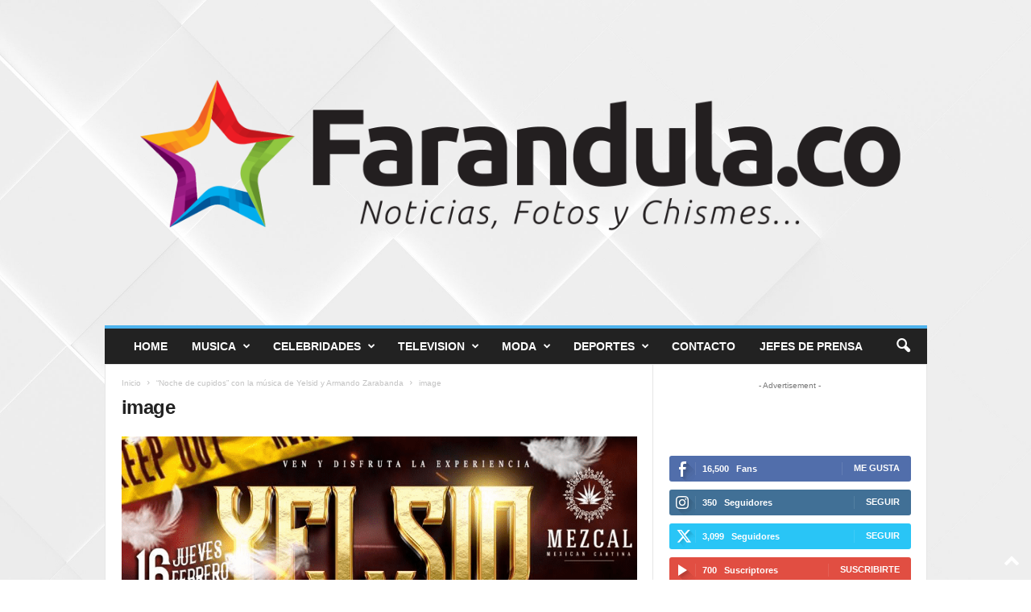

--- FILE ---
content_type: text/html; charset=UTF-8
request_url: https://farandula.co/noche-de-cupidos-con-la-musica-de-yelsid-y-armando-zarabanda/image-62/
body_size: 19209
content:
<!doctype html >
<!--[if IE 8]>    <html class="ie8" dir="ltr" lang="es"
	prefix="og: https://ogp.me/ns#" > <![endif]-->
<!--[if IE 9]>    <html class="ie9" dir="ltr" lang="es"
	prefix="og: https://ogp.me/ns#" > <![endif]-->
<!--[if gt IE 8]><!--> <html dir="ltr" lang="es"
	prefix="og: https://ogp.me/ns#" > <!--<![endif]-->
<head>
    
    <meta charset="UTF-8" />
    <meta name="viewport" content="width=device-width, initial-scale=1.0">
    <link rel="pingback" href="https://farandula.co/xmlrpc.php" />
    
		<!-- All in One SEO Pro 4.2.6.1 - aioseo.com -->
		<title>image | - Farandula.CO Noticias de Famosos</title>
		<meta name="robots" content="max-image-preview:large" />
		<meta name="google-site-verification" content="sNnreJ9r1hbRSJFDy6JVIH0DRk4LYw0z8sXsS9tjRzM" />
		<link rel="canonical" href="https://farandula.co/noche-de-cupidos-con-la-musica-de-yelsid-y-armando-zarabanda/image-62/" />
		<meta name="generator" content="All in One SEO Pro (AIOSEO) 4.2.6.1 " />
		<meta property="og:locale" content="es_ES" />
		<meta property="og:site_name" content="- Farandula.CO Noticias de Famosos | Noticias, fotos de famosos" />
		<meta property="og:type" content="article" />
		<meta property="og:title" content="image | - Farandula.CO Noticias de Famosos" />
		<meta property="og:url" content="https://farandula.co/noche-de-cupidos-con-la-musica-de-yelsid-y-armando-zarabanda/image-62/" />
		<meta property="article:published_time" content="2023-02-14T19:13:43+00:00" />
		<meta property="article:modified_time" content="2023-02-14T19:13:43+00:00" />
		<meta name="twitter:card" content="summary" />
		<meta name="twitter:title" content="image | - Farandula.CO Noticias de Famosos" />
		<meta name="google" content="nositelinkssearchbox" />
		<script type="application/ld+json" class="aioseo-schema">
			{"@context":"https:\/\/schema.org","@graph":[{"@type":"BreadcrumbList","@id":"https:\/\/farandula.co\/noche-de-cupidos-con-la-musica-de-yelsid-y-armando-zarabanda\/image-62\/#breadcrumblist","itemListElement":[{"@type":"ListItem","@id":"https:\/\/farandula.co\/#listItem","position":1,"item":{"@type":"WebPage","@id":"https:\/\/farandula.co\/","name":"Hogar","description":"\u00daltimas entradas EL TENOR COLOMBIANO QUE HAR\u00c1 UN HOMENAJE A LA M\u00daSICA TRADICIONAL COLOMBIANA Cuatro obras de Fernando Botero que enriquecen la colecci\u00f3n de Related Group La quinta edici\u00f3n de los \u00b4\u2019Platino\u2019 celebrar\u00e1 su gala de entrega el 29 de abril en Riviera Maya Doctor Krapula listo para Festivales Viva el Planeta y Vive el","url":"https:\/\/farandula.co\/"},"nextItem":"https:\/\/farandula.co\/noche-de-cupidos-con-la-musica-de-yelsid-y-armando-zarabanda\/image-62\/#listItem"},{"@type":"ListItem","@id":"https:\/\/farandula.co\/noche-de-cupidos-con-la-musica-de-yelsid-y-armando-zarabanda\/image-62\/#listItem","position":2,"item":{"@type":"WebPage","@id":"https:\/\/farandula.co\/noche-de-cupidos-con-la-musica-de-yelsid-y-armando-zarabanda\/image-62\/","name":"image","url":"https:\/\/farandula.co\/noche-de-cupidos-con-la-musica-de-yelsid-y-armando-zarabanda\/image-62\/"},"previousItem":"https:\/\/farandula.co\/#listItem"}]},{"@type":"Organization","@id":"https:\/\/farandula.co\/#organization","name":"- Farandula.CO Noticias de Famosos","url":"https:\/\/farandula.co\/"},{"@type":"WebPage","@id":"https:\/\/farandula.co\/noche-de-cupidos-con-la-musica-de-yelsid-y-armando-zarabanda\/image-62\/#webpage","url":"https:\/\/farandula.co\/noche-de-cupidos-con-la-musica-de-yelsid-y-armando-zarabanda\/image-62\/","name":"image | - Farandula.CO Noticias de Famosos","inLanguage":"es-ES","isPartOf":{"@id":"https:\/\/farandula.co\/#website"},"breadcrumb":{"@id":"https:\/\/farandula.co\/noche-de-cupidos-con-la-musica-de-yelsid-y-armando-zarabanda\/image-62\/#breadcrumblist"},"author":"https:\/\/farandula.co\/author\/caroguevara\/#author","creator":"https:\/\/farandula.co\/author\/caroguevara\/#author","datePublished":"2023-02-14T19:13:43-05:00","dateModified":"2023-02-14T19:13:43-05:00"},{"@type":"WebSite","@id":"https:\/\/farandula.co\/#website","url":"https:\/\/farandula.co\/","name":"- Farandula.CO Noticias de Famosos","description":"Noticias, fotos de famosos","inLanguage":"es-ES","publisher":{"@id":"https:\/\/farandula.co\/#organization"}}]}
		</script>
		<!-- All in One SEO Pro -->

<link rel="icon" type="image/png" href="https://farandula.co/wp-content/uploads/2020/04/Farandula-icon-90.png"><link rel="alternate" type="application/rss+xml" title="- Farandula.CO Noticias de Famosos &raquo; Feed" href="https://farandula.co/feed/" />
<link rel="alternate" type="application/rss+xml" title="- Farandula.CO Noticias de Famosos &raquo; Feed de los comentarios" href="https://farandula.co/comments/feed/" />
<link rel="alternate" type="application/rss+xml" title="- Farandula.CO Noticias de Famosos &raquo; Comentario image del feed" href="https://farandula.co/noche-de-cupidos-con-la-musica-de-yelsid-y-armando-zarabanda/image-62/feed/" />
<link rel="alternate" title="oEmbed (JSON)" type="application/json+oembed" href="https://farandula.co/wp-json/oembed/1.0/embed?url=https%3A%2F%2Ffarandula.co%2Fnoche-de-cupidos-con-la-musica-de-yelsid-y-armando-zarabanda%2Fimage-62%2F" />
<link rel="alternate" title="oEmbed (XML)" type="text/xml+oembed" href="https://farandula.co/wp-json/oembed/1.0/embed?url=https%3A%2F%2Ffarandula.co%2Fnoche-de-cupidos-con-la-musica-de-yelsid-y-armando-zarabanda%2Fimage-62%2F&#038;format=xml" />
<style id='wp-img-auto-sizes-contain-inline-css' type='text/css'>
img:is([sizes=auto i],[sizes^="auto," i]){contain-intrinsic-size:3000px 1500px}
/*# sourceURL=wp-img-auto-sizes-contain-inline-css */
</style>

<style id='wp-emoji-styles-inline-css' type='text/css'>

	img.wp-smiley, img.emoji {
		display: inline !important;
		border: none !important;
		box-shadow: none !important;
		height: 1em !important;
		width: 1em !important;
		margin: 0 0.07em !important;
		vertical-align: -0.1em !important;
		background: none !important;
		padding: 0 !important;
	}
/*# sourceURL=wp-emoji-styles-inline-css */
</style>
<style id='classic-theme-styles-inline-css' type='text/css'>
/*! This file is auto-generated */
.wp-block-button__link{color:#fff;background-color:#32373c;border-radius:9999px;box-shadow:none;text-decoration:none;padding:calc(.667em + 2px) calc(1.333em + 2px);font-size:1.125em}.wp-block-file__button{background:#32373c;color:#fff;text-decoration:none}
/*# sourceURL=/wp-includes/css/classic-themes.min.css */
</style>
<style id='akismet-widget-style-inline-css' type='text/css'>

			.a-stats {
				--akismet-color-mid-green: #357b49;
				--akismet-color-white: #fff;
				--akismet-color-light-grey: #f6f7f7;

				max-width: 350px;
				width: auto;
			}

			.a-stats * {
				all: unset;
				box-sizing: border-box;
			}

			.a-stats strong {
				font-weight: 600;
			}

			.a-stats a.a-stats__link,
			.a-stats a.a-stats__link:visited,
			.a-stats a.a-stats__link:active {
				background: var(--akismet-color-mid-green);
				border: none;
				box-shadow: none;
				border-radius: 8px;
				color: var(--akismet-color-white);
				cursor: pointer;
				display: block;
				font-family: -apple-system, BlinkMacSystemFont, 'Segoe UI', 'Roboto', 'Oxygen-Sans', 'Ubuntu', 'Cantarell', 'Helvetica Neue', sans-serif;
				font-weight: 500;
				padding: 12px;
				text-align: center;
				text-decoration: none;
				transition: all 0.2s ease;
			}

			/* Extra specificity to deal with TwentyTwentyOne focus style */
			.widget .a-stats a.a-stats__link:focus {
				background: var(--akismet-color-mid-green);
				color: var(--akismet-color-white);
				text-decoration: none;
			}

			.a-stats a.a-stats__link:hover {
				filter: brightness(110%);
				box-shadow: 0 4px 12px rgba(0, 0, 0, 0.06), 0 0 2px rgba(0, 0, 0, 0.16);
			}

			.a-stats .count {
				color: var(--akismet-color-white);
				display: block;
				font-size: 1.5em;
				line-height: 1.4;
				padding: 0 13px;
				white-space: nowrap;
			}
		
/*# sourceURL=akismet-widget-style-inline-css */
</style>
<link rel='stylesheet' id='td-theme-css' href='https://farandula.co/wp-content/themes/Newsmag/style.css?ver=5.4.2' type='text/css' media='all' />
<style id='td-theme-inline-css' type='text/css'>
    
        /* custom css - generated by TagDiv Composer */
        @media (max-width: 767px) {
            .td-header-desktop-wrap {
                display: none;
            }
        }
        @media (min-width: 767px) {
            .td-header-mobile-wrap {
                display: none;
            }
        }
    
	
/*# sourceURL=td-theme-inline-css */
</style>
<link rel='stylesheet' id='td-legacy-framework-front-style-css' href='https://farandula.co/wp-content/plugins/td-composer/legacy/Newsmag/assets/css/td_legacy_main.css?ver=f09a2553c2f758cf35a47c65e9bef969' type='text/css' media='all' />
<script type="text/javascript" id="image-watermark-no-right-click-js-before">
/* <![CDATA[ */
var iwArgsNoRightClick = {"rightclick":"N","draganddrop":"Y"};

//# sourceURL=image-watermark-no-right-click-js-before
/* ]]> */
</script>
<script type="text/javascript" src="https://farandula.co/wp-content/plugins/image-watermark/js/no-right-click.js?ver=1.7.4" id="image-watermark-no-right-click-js"></script>
<script type="text/javascript" src="https://farandula.co/wp-includes/js/jquery/jquery.min.js?ver=3.7.1" id="jquery-core-js"></script>
<script type="text/javascript" src="https://farandula.co/wp-includes/js/jquery/jquery-migrate.min.js?ver=3.4.1" id="jquery-migrate-js"></script>
<link rel="https://api.w.org/" href="https://farandula.co/wp-json/" /><link rel="alternate" title="JSON" type="application/json" href="https://farandula.co/wp-json/wp/v2/media/43966" /><link rel="EditURI" type="application/rsd+xml" title="RSD" href="https://farandula.co/xmlrpc.php?rsd" />
<meta name="generator" content="WordPress 6.9" />
<link rel='shortlink' href='https://farandula.co/?p=43966' />

		<!-- GA Google Analytics @ https://m0n.co/ga -->
		<script>
			(function(i,s,o,g,r,a,m){i['GoogleAnalyticsObject']=r;i[r]=i[r]||function(){
			(i[r].q=i[r].q||[]).push(arguments)},i[r].l=1*new Date();a=s.createElement(o),
			m=s.getElementsByTagName(o)[0];a.async=1;a.src=g;m.parentNode.insertBefore(a,m)
			})(window,document,'script','https://www.google-analytics.com/analytics.js','ga');
			ga('create', 'UA-255871-7', 'auto');
			ga('set', 'forceSSL', true);
			ga('send', 'pageview');
		</script>

	
<!-- JS generated by theme -->

<script>
    
    

	    var tdBlocksArray = []; //here we store all the items for the current page

	    // td_block class - each ajax block uses a object of this class for requests
	    function tdBlock() {
		    this.id = '';
		    this.block_type = 1; //block type id (1-234 etc)
		    this.atts = '';
		    this.td_column_number = '';
		    this.td_current_page = 1; //
		    this.post_count = 0; //from wp
		    this.found_posts = 0; //from wp
		    this.max_num_pages = 0; //from wp
		    this.td_filter_value = ''; //current live filter value
		    this.is_ajax_running = false;
		    this.td_user_action = ''; // load more or infinite loader (used by the animation)
		    this.header_color = '';
		    this.ajax_pagination_infinite_stop = ''; //show load more at page x
	    }

        // td_js_generator - mini detector
        ( function () {
            var htmlTag = document.getElementsByTagName("html")[0];

	        if ( navigator.userAgent.indexOf("MSIE 10.0") > -1 ) {
                htmlTag.className += ' ie10';
            }

            if ( !!navigator.userAgent.match(/Trident.*rv\:11\./) ) {
                htmlTag.className += ' ie11';
            }

	        if ( navigator.userAgent.indexOf("Edge") > -1 ) {
                htmlTag.className += ' ieEdge';
            }

            if ( /(iPad|iPhone|iPod)/g.test(navigator.userAgent) ) {
                htmlTag.className += ' td-md-is-ios';
            }

            var user_agent = navigator.userAgent.toLowerCase();
            if ( user_agent.indexOf("android") > -1 ) {
                htmlTag.className += ' td-md-is-android';
            }

            if ( -1 !== navigator.userAgent.indexOf('Mac OS X')  ) {
                htmlTag.className += ' td-md-is-os-x';
            }

            if ( /chrom(e|ium)/.test(navigator.userAgent.toLowerCase()) ) {
               htmlTag.className += ' td-md-is-chrome';
            }

            if ( -1 !== navigator.userAgent.indexOf('Firefox') ) {
                htmlTag.className += ' td-md-is-firefox';
            }

            if ( -1 !== navigator.userAgent.indexOf('Safari') && -1 === navigator.userAgent.indexOf('Chrome') ) {
                htmlTag.className += ' td-md-is-safari';
            }

            if( -1 !== navigator.userAgent.indexOf('IEMobile') ){
                htmlTag.className += ' td-md-is-iemobile';
            }

        })();

        var tdLocalCache = {};

        ( function () {
            "use strict";

            tdLocalCache = {
                data: {},
                remove: function (resource_id) {
                    delete tdLocalCache.data[resource_id];
                },
                exist: function (resource_id) {
                    return tdLocalCache.data.hasOwnProperty(resource_id) && tdLocalCache.data[resource_id] !== null;
                },
                get: function (resource_id) {
                    return tdLocalCache.data[resource_id];
                },
                set: function (resource_id, cachedData) {
                    tdLocalCache.remove(resource_id);
                    tdLocalCache.data[resource_id] = cachedData;
                }
            };
        })();

    
    
var td_viewport_interval_list=[{"limitBottom":767,"sidebarWidth":251},{"limitBottom":1023,"sidebarWidth":339}];
var td_animation_stack_effect="type0";
var tds_animation_stack=true;
var td_animation_stack_specific_selectors=".entry-thumb, img, .td-lazy-img";
var td_animation_stack_general_selectors=".td-animation-stack img, .td-animation-stack .entry-thumb, .post img, .td-animation-stack .td-lazy-img";
var tdc_is_installed="yes";
var td_ajax_url="https:\/\/farandula.co\/wp-admin\/admin-ajax.php?td_theme_name=Newsmag&v=5.4.2";
var td_get_template_directory_uri="https:\/\/farandula.co\/wp-content\/plugins\/td-composer\/legacy\/common";
var tds_snap_menu="smart_snap_always";
var tds_logo_on_sticky="show";
var tds_header_style="7";
var td_please_wait="Por favor espera...";
var td_email_user_pass_incorrect="Usuario o contrase\u00f1a incorrecta!";
var td_email_user_incorrect="Correo electr\u00f3nico o nombre de usuario incorrecto!";
var td_email_incorrect="Email incorrecto!";
var td_user_incorrect="Username incorrect!";
var td_email_user_empty="Email or username empty!";
var td_pass_empty="Pass empty!";
var td_pass_pattern_incorrect="Invalid Pass Pattern!";
var td_retype_pass_incorrect="Retyped Pass incorrect!";
var tds_more_articles_on_post_enable="";
var tds_more_articles_on_post_time_to_wait="";
var tds_more_articles_on_post_pages_distance_from_top=0;
var tds_captcha="";
var tds_theme_color_site_wide="#4db2ec";
var tds_smart_sidebar="enabled";
var tdThemeName="Newsmag";
var tdThemeNameWl="Newsmag";
var td_magnific_popup_translation_tPrev="Anterior (tecla de flecha izquierda)";
var td_magnific_popup_translation_tNext="Siguiente (tecla de flecha derecha)";
var td_magnific_popup_translation_tCounter="%curr% de %total%";
var td_magnific_popup_translation_ajax_tError="El contenido de %url% no pudo cargarse.";
var td_magnific_popup_translation_image_tError="La imagen #%curr% no pudo cargarse.";
var tdBlockNonce="1bb56aad97";
var tdMobileMenu="enabled";
var tdMobileSearch="enabled";
var tdDateNamesI18n={"month_names":["enero","febrero","marzo","abril","mayo","junio","julio","agosto","septiembre","octubre","noviembre","diciembre"],"month_names_short":["Ene","Feb","Mar","Abr","May","Jun","Jul","Ago","Sep","Oct","Nov","Dic"],"day_names":["domingo","lunes","martes","mi\u00e9rcoles","jueves","viernes","s\u00e1bado"],"day_names_short":["Dom","Lun","Mar","Mi\u00e9","Jue","Vie","S\u00e1b"]};
var td_ad_background_click_link="";
var td_ad_background_click_target="";
</script>




<script type="application/ld+json">
    {
        "@context": "https://schema.org",
        "@type": "BreadcrumbList",
        "itemListElement": [
            {
                "@type": "ListItem",
                "position": 1,
                "item": {
                    "@type": "WebSite",
                    "@id": "https://farandula.co/",
                    "name": "Inicio"
                }
            },
            {
                "@type": "ListItem",
                "position": 2,
                    "item": {
                    "@type": "WebPage",
                    "@id": "https://farandula.co/noche-de-cupidos-con-la-musica-de-yelsid-y-armando-zarabanda/",
                    "name": "“Noche de cupidos” con la música de Yelsid y Armando Zarabanda"
                }
            }
            ,{
                "@type": "ListItem",
                "position": 3,
                    "item": {
                    "@type": "WebPage",
                    "@id": "",
                    "name": "image"                                
                }
            }    
        ]
    }
</script>
<link rel="icon" href="https://farandula.co/wp-content/uploads/2020/04/cropped-Farandula-icon-90-32x32.png" sizes="32x32" />
<link rel="icon" href="https://farandula.co/wp-content/uploads/2020/04/cropped-Farandula-icon-90-192x192.png" sizes="192x192" />
<link rel="apple-touch-icon" href="https://farandula.co/wp-content/uploads/2020/04/cropped-Farandula-icon-90-180x180.png" />
<meta name="msapplication-TileImage" content="https://farandula.co/wp-content/uploads/2020/04/cropped-Farandula-icon-90-270x270.png" />
	<style id="tdw-css-placeholder">/* custom css - generated by TagDiv Composer */
</style></head>

<body class="attachment wp-singular attachment-template-default single single-attachment postid-43966 attachmentid-43966 attachment-png wp-theme-Newsmag image-62 global-block-template-1 td-animation-stack-type0 td-boxed-layout" itemscope="itemscope" itemtype="https://schema.org/WebPage">

        <div class="td-scroll-up  td-hide-scroll-up-on-mob"  style="display:none;"><i class="td-icon-menu-up"></i></div>

    
    <div class="td-menu-background"></div>
<div id="td-mobile-nav">
    <div class="td-mobile-container">
        <!-- mobile menu top section -->
        <div class="td-menu-socials-wrap">
            <!-- socials -->
            <div class="td-menu-socials">
                
        <span class="td-social-icon-wrap">
            <a target="_blank" href="https://www.facebook.com/farandula_co" title="Facebook">
                <i class="td-icon-font td-icon-facebook"></i>
                <span style="display: none">Facebook</span>
            </a>
        </span>
        <span class="td-social-icon-wrap">
            <a target="_blank" href="https://www.instagram.com/farandula_co" title="Instagram">
                <i class="td-icon-font td-icon-instagram"></i>
                <span style="display: none">Instagram</span>
            </a>
        </span>
        <span class="td-social-icon-wrap">
            <a target="_blank" href="https://twitter.com/farandula_co" title="Twitter">
                <i class="td-icon-font td-icon-twitter"></i>
                <span style="display: none">Twitter</span>
            </a>
        </span>
        <span class="td-social-icon-wrap">
            <a target="_blank" href="https://www.youtube.com/channel/UCNwh-7CjIvbp2qzVLs8hpIQ" title="Youtube">
                <i class="td-icon-font td-icon-youtube"></i>
                <span style="display: none">Youtube</span>
            </a>
        </span>            </div>
            <!-- close button -->
            <div class="td-mobile-close">
                <span><i class="td-icon-close-mobile"></i></span>
            </div>
        </div>

        <!-- login section -->
                    <div class="td-menu-login-section">
                
    <div class="td-guest-wrap">
        <div class="td-menu-login"><a id="login-link-mob">Registrarse</a></div>
    </div>
            </div>
        
        <!-- menu section -->
        <div class="td-mobile-content">
            <div class="menu-menu-container"><ul id="menu-menu" class="td-mobile-main-menu"><li id="menu-item-2071" class="menu-item menu-item-type-custom menu-item-object-custom menu-item-home menu-item-first menu-item-2071"><a href="https://farandula.co">Home</a></li>
<li id="menu-item-1681" class="menu-item menu-item-type-taxonomy menu-item-object-category menu-item-1681"><a href="https://farandula.co/category/musica/">Musica</a></li>
<li id="menu-item-1682" class="menu-item menu-item-type-taxonomy menu-item-object-category menu-item-1682"><a href="https://farandula.co/category/celebridades/">Celebridades</a></li>
<li id="menu-item-1683" class="menu-item menu-item-type-taxonomy menu-item-object-category menu-item-1683"><a href="https://farandula.co/category/television/">Television</a></li>
<li id="menu-item-1684" class="menu-item menu-item-type-taxonomy menu-item-object-category menu-item-1684"><a href="https://farandula.co/category/moda/">Moda</a></li>
<li id="menu-item-1685" class="menu-item menu-item-type-taxonomy menu-item-object-category menu-item-1685"><a href="https://farandula.co/category/deportes/">Deportes</a></li>
<li id="menu-item-35442" class="menu-item menu-item-type-post_type menu-item-object-page menu-item-35442"><a href="https://farandula.co/contacto/">Contacto</a></li>
<li id="menu-item-35443" class="menu-item menu-item-type-post_type menu-item-object-page menu-item-privacy-policy menu-item-35443"><a href="https://farandula.co/acceso-prensa/">Jefes de Prensa</a></li>
</ul></div>        </div>
    </div>

    <!-- register/login section -->
            <div id="login-form-mobile" class="td-register-section">
            
            <div id="td-login-mob" class="td-login-animation td-login-hide-mob">
            	<!-- close button -->
	            <div class="td-login-close">
	                <span class="td-back-button"><i class="td-icon-read-down"></i></span>
	                <div class="td-login-title">Registrarse</div>
	                <!-- close button -->
		            <div class="td-mobile-close">
		                <span><i class="td-icon-close-mobile"></i></span>
		            </div>
	            </div>
	            <form class="td-login-form-wrap" action="#" method="post">
	                <div class="td-login-panel-title"><span>¡Bienvenido!</span>Ingrese a su cuenta</div>
	                <div class="td_display_err"></div>
	                <div class="td-login-inputs"><input class="td-login-input" autocomplete="username" type="text" name="login_email" id="login_email-mob" value="" required><label for="login_email-mob">tu nombre de usuario</label></div>
	                <div class="td-login-inputs"><input class="td-login-input" autocomplete="current-password" type="password" name="login_pass" id="login_pass-mob" value="" required><label for="login_pass-mob">tu contraseña</label></div>
	                <input type="button" name="login_button" id="login_button-mob" class="td-login-button" value="Iniciar sesión">
	                
					
	                <div class="td-login-info-text"><a href="#" id="forgot-pass-link-mob">¿Olvidaste tu contraseña?</a></div>
	                
	                <div class="td-login-info-text"><a class="privacy-policy-link" href="https://farandula.co/acceso-prensa/">Jefes de Prensa</a></div>
                </form>
            </div>

            

            <div id="td-forgot-pass-mob" class="td-login-animation td-login-hide-mob">
                <!-- close button -->
	            <div class="td-forgot-pass-close">
	                <a href="#" aria-label="Back" class="td-back-button"><i class="td-icon-read-down"></i></a>
	                <div class="td-login-title">Recuperación de contraseña</div>
	            </div>
	            <div class="td-login-form-wrap">
	                <div class="td-login-panel-title">Recupera tu contraseña</div>
	                <div class="td_display_err"></div>
	                <div class="td-login-inputs"><input class="td-login-input" type="text" name="forgot_email" id="forgot_email-mob" value="" required><label for="forgot_email-mob">tu correo electrónico</label></div>
	                <input type="button" name="forgot_button" id="forgot_button-mob" class="td-login-button" value="Enviar contraseña">
                </div>
            </div>
        </div>
    </div>    <div class="td-search-background"></div>
<div class="td-search-wrap-mob">
	<div class="td-drop-down-search">
		<form method="get" class="td-search-form" action="https://farandula.co/">
			<!-- close button -->
			<div class="td-search-close">
				<span><i class="td-icon-close-mobile"></i></span>
			</div>
			<div role="search" class="td-search-input">
				<span>Buscar</span>
				<input id="td-header-search-mob" type="text" value="" name="s" autocomplete="off" />
			</div>
		</form>
		<div id="td-aj-search-mob"></div>
	</div>
</div>

    <div id="td-outer-wrap">
    
        <div class="td-outer-container">
        
            <!--
Header style 7
-->

<div class="td-header-wrap td-header-container td-header-style-7">
    <div class="td-header-row td-header-top-menu">
        <!-- LOGIN MODAL -->

                <div  id="login-form" class="white-popup-block mfp-hide mfp-with-anim td-login-modal-wrap">
                    <div class="td-login-wrap">
                        <a href="#" aria-label="Back" class="td-back-button"><i class="td-icon-modal-back"></i></a>
                        <div id="td-login-div" class="td-login-form-div td-display-block">
                            <div class="td-login-panel-title">Registrarse</div>
                            <div class="td-login-panel-descr">¡Bienvenido! Ingresa en tu cuenta</div>
                            <div class="td_display_err"></div>
                            <form id="loginForm" action="#" method="post">
                                <div class="td-login-inputs"><input class="td-login-input" autocomplete="username" type="text" name="login_email" id="login_email" value="" required><label for="login_email">tu nombre de usuario</label></div>
                                <div class="td-login-inputs"><input class="td-login-input" autocomplete="current-password" type="password" name="login_pass" id="login_pass" value="" required><label for="login_pass">tu contraseña</label></div>
                                <input type="button" name="login_button" id="login_button" class="wpb_button btn td-login-button" value="Iniciar sesión">
                                
                            </form>
                            
                            

                            <div class="td-login-info-text"><a href="#" id="forgot-pass-link">Forgot your password? Get help</a></div>
                            
                            <div class="td-login-info-text"><a class="privacy-policy-link" href="https://farandula.co/acceso-prensa/">Jefes de Prensa</a></div>
                        </div>

                        

                         <div id="td-forgot-pass-div" class="td-login-form-div td-display-none">
                            <div class="td-login-panel-title">Recuperación de contraseña</div>
                            <div class="td-login-panel-descr">Recupera tu contraseña</div>
                            <div class="td_display_err"></div>
                            <form id="forgotpassForm" action="#" method="post">
                                <div class="td-login-inputs"><input class="td-login-input" type="text" name="forgot_email" id="forgot_email" value="" required><label for="forgot_email">tu correo electrónico</label></div>
                                <input type="button" name="forgot_button" id="forgot_button" class="wpb_button btn td-login-button" value="Enviar mi contraseña">
                            </form>
                            <div class="td-login-info-text">Se te ha enviado una contraseña por correo electrónico.</div>
                        </div>
                    </div>
                </div>
                    </div>


    <div class="td-header-row td-header-header">
        <div class="td-header-sp-logo">
            	<a class="td-main-logo" href="https://farandula.co/">
		<img class="td-retina-data" data-retina="http://farandula.co/wp-content/uploads/farandula.co-.png" src="https://farandula.co/wp-content/uploads/farandula.co-.png" alt="" width="2274" height="900" />
		<span class="td-visual-hidden">&#8211; Farandula.CO Noticias de Famosos</span>
	</a>
	        </div>
    </div>

    <div class="td-header-menu-wrap">
        <div class="td-header-row td-header-border td-header-main-menu">
            <div id="td-header-menu" role="navigation">
        <div id="td-top-mobile-toggle"><span><i class="td-icon-font td-icon-mobile"></i></span></div>
        <div class="td-main-menu-logo td-logo-in-header">
        	<a class="td-mobile-logo td-sticky-mobile" href="https://farandula.co/">
		<img class="td-retina-data" data-retina="http://farandula.co/wp-content/uploads/farandula.co-.png" src="https://farandula.co/wp-content/uploads/farandula.co-.png" alt="" width="2274" height="900" />
	</a>
		<a class="td-header-logo td-sticky-mobile" href="https://farandula.co/">
		<img class="td-retina-data" data-retina="http://farandula.co/wp-content/uploads/farandula.co-.png" src="https://farandula.co/wp-content/uploads/farandula.co-.png" alt="" />
	</a>
	    </div>
    <div class="menu-menu-container"><ul id="menu-menu-1" class="sf-menu"><li class="menu-item menu-item-type-custom menu-item-object-custom menu-item-home menu-item-first td-menu-item td-normal-menu menu-item-2071"><a href="https://farandula.co">Home</a></li>
<li class="menu-item menu-item-type-taxonomy menu-item-object-category td-menu-item td-mega-menu menu-item-1681"><a href="https://farandula.co/category/musica/">Musica</a>
<ul class="sub-menu">
	<li id="menu-item-0" class="menu-item-0"><div class="td-container-border"><div class="td-mega-grid"><script>var block_tdi_1 = new tdBlock();
block_tdi_1.id = "tdi_1";
block_tdi_1.atts = '{"limit":"5","td_column_number":3,"ajax_pagination":"next_prev","category_id":"2","show_child_cat":5,"td_ajax_filter_type":"td_category_ids_filter","td_ajax_preloading":"","block_type":"td_block_mega_menu","block_template_id":"","header_color":"","ajax_pagination_infinite_stop":"","offset":"","td_filter_default_txt":"","td_ajax_filter_ids":"","el_class":"","color_preset":"","ajax_pagination_next_prev_swipe":"","border_top":"","css":"","tdc_css":"","class":"tdi_1","tdc_css_class":"tdi_1","tdc_css_class_style":"tdi_1_rand_style"}';
block_tdi_1.td_column_number = "3";
block_tdi_1.block_type = "td_block_mega_menu";
block_tdi_1.post_count = "5";
block_tdi_1.found_posts = "3420";
block_tdi_1.header_color = "";
block_tdi_1.ajax_pagination_infinite_stop = "";
block_tdi_1.max_num_pages = "684";
tdBlocksArray.push(block_tdi_1);
</script><div class="td_block_wrap td_block_mega_menu tdi_1 td-no-subcats td_with_ajax_pagination td-pb-border-top td_block_template_1"  data-td-block-uid="tdi_1" ><div id=tdi_1 class="td_block_inner"><div class="td-mega-row"><div class="td-mega-span">
        <div class="td_module_mega_menu td-animation-stack td_mod_mega_menu td-cpt-post">
            <div class="td-module-image">
                <div class="td-module-thumb"><a href="https://farandula.co/huella-de-venado-estrena-estuario-un-ep-crudo-visceral-y-callejero-en-tono-blues-punk/"  rel="bookmark" class="td-image-wrap " title="Huella de Venado estrena &#8216;Estuario&#8217;, un EP crudo, visceral y callejero en tono blues punk" ><img class="entry-thumb" src="" alt="" title="Huella de Venado estrena &#8216;Estuario&#8217;, un EP crudo, visceral y callejero en tono blues punk" data-type="image_tag" data-img-url="https://farandula.co/wp-content/uploads/2026/01/unnamed-2-180x135.jpg"  width="180" height="135" /></a></div>                                            </div>

            <div class="item-details">
                <div class="entry-title td-module-title"><a href="https://farandula.co/huella-de-venado-estrena-estuario-un-ep-crudo-visceral-y-callejero-en-tono-blues-punk/"  rel="bookmark" title="Huella de Venado estrena &#8216;Estuario&#8217;, un EP crudo, visceral y callejero en tono blues punk">Huella de Venado estrena &#8216;Estuario&#8217;, un EP crudo, visceral y callejero en tono blues punk</a></div>            </div>
        </div>
        </div><div class="td-mega-span">
        <div class="td_module_mega_menu td-animation-stack td_mod_mega_menu td-cpt-post">
            <div class="td-module-image">
                <div class="td-module-thumb"><a href="https://farandula.co/javi-melendez-inicia-el-2026-celebrando-1-millon-de-reproducciones-con-su-sencillo-mejor-yo/"  rel="bookmark" class="td-image-wrap " title="Javi Meléndez inicia el 2026 celebrando 1 millón de reproducciones con su sencillo “Mejor Yo”" ><img class="entry-thumb" src=""alt="" data-type="image_tag" data-img-url="https://farandula.co/wp-content/plugins/td-composer/legacy/Newsmag/assets/images/no-thumb/td_180x135.png"  width="180" height="135" /></a></div>                                            </div>

            <div class="item-details">
                <div class="entry-title td-module-title"><a href="https://farandula.co/javi-melendez-inicia-el-2026-celebrando-1-millon-de-reproducciones-con-su-sencillo-mejor-yo/"  rel="bookmark" title="Javi Meléndez inicia el 2026 celebrando 1 millón de reproducciones con su sencillo “Mejor Yo”">Javi Meléndez inicia el 2026 celebrando 1 millón de reproducciones con su sencillo “Mejor Yo”</a></div>            </div>
        </div>
        </div><div class="td-mega-span">
        <div class="td_module_mega_menu td-animation-stack td_mod_mega_menu td-cpt-post">
            <div class="td-module-image">
                <div class="td-module-thumb"><a href="https://farandula.co/el-dj-will-torres-arranca-el-2026-con-una-gira-internacional-y-el-corazon-puesto-en-la-musica/"  rel="bookmark" class="td-image-wrap " title="El Dj Will Torres arranca el 2026 con una gira internacional y el corazón puesto en la música" ><img class="entry-thumb" src="" alt="" title="El Dj Will Torres arranca el 2026 con una gira internacional y el corazón puesto en la música" data-type="image_tag" data-img-url="https://farandula.co/wp-content/uploads/2026/01/IMG_7677-1-180x135.jpeg"  width="180" height="135" /></a></div>                                            </div>

            <div class="item-details">
                <div class="entry-title td-module-title"><a href="https://farandula.co/el-dj-will-torres-arranca-el-2026-con-una-gira-internacional-y-el-corazon-puesto-en-la-musica/"  rel="bookmark" title="El Dj Will Torres arranca el 2026 con una gira internacional y el corazón puesto en la música">El Dj Will Torres arranca el 2026 con una gira internacional y el corazón puesto en la música</a></div>            </div>
        </div>
        </div><div class="td-mega-span">
        <div class="td_module_mega_menu td-animation-stack td_mod_mega_menu td-cpt-post">
            <div class="td-module-image">
                <div class="td-module-thumb"><a href="https://farandula.co/hamilton-nominado-por-primera-vez-en-premio-lo-nuestro-en-dos-categorias-importantes/"  rel="bookmark" class="td-image-wrap " title="Hamilton nominado por primera vez en Premio Lo nuestro en dos categorías importantes" ><img class="entry-thumb" src="" alt="" title="Hamilton nominado por primera vez en Premio Lo nuestro en dos categorías importantes" data-type="image_tag" data-img-url="https://farandula.co/wp-content/uploads/2026/01/HAMILTON_LOS_REYES_DEL_MAR-jpg-180x135.webp"  width="180" height="135" /></a></div>                                            </div>

            <div class="item-details">
                <div class="entry-title td-module-title"><a href="https://farandula.co/hamilton-nominado-por-primera-vez-en-premio-lo-nuestro-en-dos-categorias-importantes/"  rel="bookmark" title="Hamilton nominado por primera vez en Premio Lo nuestro en dos categorías importantes">Hamilton nominado por primera vez en Premio Lo nuestro en dos categorías importantes</a></div>            </div>
        </div>
        </div><div class="td-mega-span">
        <div class="td_module_mega_menu td-animation-stack td_mod_mega_menu td-cpt-post">
            <div class="td-module-image">
                <div class="td-module-thumb"><a href="https://farandula.co/oye-sebas-y-alan-da-silva-presentan-cocotera-una-cancion-inspirada-en-las-costas-de-colombia-brasil-y-argentina/"  rel="bookmark" class="td-image-wrap " title=" Oye Sebas y Alan Da Silva presentan &#8216;Cocotera&#8217;, una canción inspirada en las costas de Colombia, Brasil y Argentina" ><img class="entry-thumb" src="" alt="" title=" Oye Sebas y Alan Da Silva presentan &#8216;Cocotera&#8217;, una canción inspirada en las costas de Colombia, Brasil y Argentina" data-type="image_tag" data-img-url="https://farandula.co/wp-content/uploads/2026/01/COCOTERA-180x135.jpg"  width="180" height="135" /></a></div>                                            </div>

            <div class="item-details">
                <div class="entry-title td-module-title"><a href="https://farandula.co/oye-sebas-y-alan-da-silva-presentan-cocotera-una-cancion-inspirada-en-las-costas-de-colombia-brasil-y-argentina/"  rel="bookmark" title=" Oye Sebas y Alan Da Silva presentan &#8216;Cocotera&#8217;, una canción inspirada en las costas de Colombia, Brasil y Argentina"> Oye Sebas y Alan Da Silva presentan &#8216;Cocotera&#8217;, una canción inspirada en las costas de Colombia, Brasil y Argentina</a></div>            </div>
        </div>
        </div></div></div><div class="td-next-prev-wrap"><a href="#" class="td-ajax-prev-page ajax-page-disabled" aria-label="prev-page" id="prev-page-tdi_1" data-td_block_id="tdi_1"><i class="td-next-prev-icon td-icon-font td-icon-menu-left"></i></a><a href="#"  class="td-ajax-next-page" aria-label="next-page" id="next-page-tdi_1" data-td_block_id="tdi_1"><i class="td-next-prev-icon td-icon-font td-icon-menu-right"></i></a></div><div class="clearfix"></div></div> <!-- ./block1 --></div></div></li>
</ul>
</li>
<li class="menu-item menu-item-type-taxonomy menu-item-object-category td-menu-item td-mega-menu menu-item-1682"><a href="https://farandula.co/category/celebridades/">Celebridades</a>
<ul class="sub-menu">
	<li class="menu-item-0"><div class="td-container-border"><div class="td-mega-grid"><script>var block_tdi_2 = new tdBlock();
block_tdi_2.id = "tdi_2";
block_tdi_2.atts = '{"limit":"5","td_column_number":3,"ajax_pagination":"next_prev","category_id":"20","show_child_cat":5,"td_ajax_filter_type":"td_category_ids_filter","td_ajax_preloading":"","block_type":"td_block_mega_menu","block_template_id":"","header_color":"","ajax_pagination_infinite_stop":"","offset":"","td_filter_default_txt":"","td_ajax_filter_ids":"","el_class":"","color_preset":"","ajax_pagination_next_prev_swipe":"","border_top":"","css":"","tdc_css":"","class":"tdi_2","tdc_css_class":"tdi_2","tdc_css_class_style":"tdi_2_rand_style"}';
block_tdi_2.td_column_number = "3";
block_tdi_2.block_type = "td_block_mega_menu";
block_tdi_2.post_count = "5";
block_tdi_2.found_posts = "841";
block_tdi_2.header_color = "";
block_tdi_2.ajax_pagination_infinite_stop = "";
block_tdi_2.max_num_pages = "169";
tdBlocksArray.push(block_tdi_2);
</script><div class="td_block_wrap td_block_mega_menu tdi_2 td-no-subcats td_with_ajax_pagination td-pb-border-top td_block_template_1"  data-td-block-uid="tdi_2" ><div id=tdi_2 class="td_block_inner"><div class="td-mega-row"><div class="td-mega-span">
        <div class="td_module_mega_menu td-animation-stack td_mod_mega_menu td-cpt-post">
            <div class="td-module-image">
                <div class="td-module-thumb"><a href="https://farandula.co/joaquin-guiller-rinde-homenaje-a-yeison-jimenez-en-sincelejo-con-escultura-a-escala-real-y-concierto-dedicado/"  rel="bookmark" class="td-image-wrap " title="Joaquín Guiller rinde homenaje a Yeison Jiménez en Sincelejo con escultura a escala real y concierto dedicado" ><img class="entry-thumb" src=""alt="" data-type="image_tag" data-img-url="https://farandula.co/wp-content/plugins/td-composer/legacy/Newsmag/assets/images/no-thumb/td_180x135.png"  width="180" height="135" /></a></div>                                            </div>

            <div class="item-details">
                <div class="entry-title td-module-title"><a href="https://farandula.co/joaquin-guiller-rinde-homenaje-a-yeison-jimenez-en-sincelejo-con-escultura-a-escala-real-y-concierto-dedicado/"  rel="bookmark" title="Joaquín Guiller rinde homenaje a Yeison Jiménez en Sincelejo con escultura a escala real y concierto dedicado">Joaquín Guiller rinde homenaje a Yeison Jiménez en Sincelejo con escultura a escala real y concierto dedicado</a></div>            </div>
        </div>
        </div><div class="td-mega-span">
        <div class="td_module_mega_menu td-animation-stack td_mod_mega_menu td-cpt-post">
            <div class="td-module-image">
                <div class="td-module-thumb"><a href="https://farandula.co/ae-estrena-el-crimen-de-atraccion-fatal-un-caso-real-de-pelicula/"  rel="bookmark" class="td-image-wrap " title="A&amp;E estrena “El crimen de atracción fatal”: un caso real de película" ><img class="entry-thumb" src="" alt="" title="A&amp;E estrena “El crimen de atracción fatal”: un caso real de película" data-type="image_tag" data-img-url="https://farandula.co/wp-content/uploads/2026/01/AE-KEYART-Fatal_Attraction_Murder_S1-HOR-180x135.jpeg"  width="180" height="135" /></a></div>                                            </div>

            <div class="item-details">
                <div class="entry-title td-module-title"><a href="https://farandula.co/ae-estrena-el-crimen-de-atraccion-fatal-un-caso-real-de-pelicula/"  rel="bookmark" title="A&amp;E estrena “El crimen de atracción fatal”: un caso real de película">A&amp;E estrena “El crimen de atracción fatal”: un caso real de película</a></div>            </div>
        </div>
        </div><div class="td-mega-span">
        <div class="td_module_mega_menu td-animation-stack td_mod_mega_menu td-cpt-post">
            <div class="td-module-image">
                <div class="td-module-thumb"><a href="https://farandula.co/ben-affleck-vs-matt-damon-en-el-botin-estreno-del-trailer-oficial-y-arte-principal/"  rel="bookmark" class="td-image-wrap " title="Ben Affleck vs. Matt Damon en EL BOTÍN" ><img class="entry-thumb" src="" alt="" title="Ben Affleck vs. Matt Damon en EL BOTÍN" data-type="image_tag" data-img-url="https://farandula.co/wp-content/uploads/2026/01/unnamed-2-180x135.png"  width="180" height="135" /></a></div>                                            </div>

            <div class="item-details">
                <div class="entry-title td-module-title"><a href="https://farandula.co/ben-affleck-vs-matt-damon-en-el-botin-estreno-del-trailer-oficial-y-arte-principal/"  rel="bookmark" title="Ben Affleck vs. Matt Damon en EL BOTÍN">Ben Affleck vs. Matt Damon en EL BOTÍN</a></div>            </div>
        </div>
        </div><div class="td-mega-span">
        <div class="td_module_mega_menu td-animation-stack td_mod_mega_menu td-cpt-post">
            <div class="td-module-image">
                <div class="td-module-thumb"><a href="https://farandula.co/marilyn-patino-se-une-a-la-tercera-temporada-de-la-casa-de-los-famosos-colombia/"  rel="bookmark" class="td-image-wrap " title="Marilyn Patiño se une a la tercera temporada de «La Casa de Los Famosos Colombia»" ><img class="entry-thumb" src=""alt="" data-type="image_tag" data-img-url="https://farandula.co/wp-content/plugins/td-composer/legacy/Newsmag/assets/images/no-thumb/td_180x135.png"  width="180" height="135" /></a></div>                                            </div>

            <div class="item-details">
                <div class="entry-title td-module-title"><a href="https://farandula.co/marilyn-patino-se-une-a-la-tercera-temporada-de-la-casa-de-los-famosos-colombia/"  rel="bookmark" title="Marilyn Patiño se une a la tercera temporada de «La Casa de Los Famosos Colombia»">Marilyn Patiño se une a la tercera temporada de «La Casa de Los Famosos Colombia»</a></div>            </div>
        </div>
        </div><div class="td-mega-span">
        <div class="td_module_mega_menu td-animation-stack td_mod_mega_menu td-cpt-post">
            <div class="td-module-image">
                <div class="td-module-thumb"><a href="https://farandula.co/nueva-serie-de-national-geographic-de-polo-a-polo-con-will-smith-estrena-el-14-de-enero-exclusivamente-en-disney/"  rel="bookmark" class="td-image-wrap " title="Nueva serie de National Geographic «De polo a polo con Will Smith» estrena el 14 de enero exclusivamente en Disney+" ><img class="entry-thumb" src="" alt="" title="Nueva serie de National Geographic «De polo a polo con Will Smith» estrena el 14 de enero exclusivamente en Disney+" data-type="image_tag" data-img-url="https://farandula.co/wp-content/uploads/2025/12/image-1-4-180x135.png"  width="180" height="135" /></a></div>                                            </div>

            <div class="item-details">
                <div class="entry-title td-module-title"><a href="https://farandula.co/nueva-serie-de-national-geographic-de-polo-a-polo-con-will-smith-estrena-el-14-de-enero-exclusivamente-en-disney/"  rel="bookmark" title="Nueva serie de National Geographic «De polo a polo con Will Smith» estrena el 14 de enero exclusivamente en Disney+">Nueva serie de National Geographic «De polo a polo con Will Smith» estrena el 14 de enero exclusivamente en Disney+</a></div>            </div>
        </div>
        </div></div></div><div class="td-next-prev-wrap"><a href="#" class="td-ajax-prev-page ajax-page-disabled" aria-label="prev-page" id="prev-page-tdi_2" data-td_block_id="tdi_2"><i class="td-next-prev-icon td-icon-font td-icon-menu-left"></i></a><a href="#"  class="td-ajax-next-page" aria-label="next-page" id="next-page-tdi_2" data-td_block_id="tdi_2"><i class="td-next-prev-icon td-icon-font td-icon-menu-right"></i></a></div><div class="clearfix"></div></div> <!-- ./block1 --></div></div></li>
</ul>
</li>
<li class="menu-item menu-item-type-taxonomy menu-item-object-category td-menu-item td-mega-menu menu-item-1683"><a href="https://farandula.co/category/television/">Television</a>
<ul class="sub-menu">
	<li class="menu-item-0"><div class="td-container-border"><div class="td-mega-grid"><script>var block_tdi_3 = new tdBlock();
block_tdi_3.id = "tdi_3";
block_tdi_3.atts = '{"limit":"5","td_column_number":3,"ajax_pagination":"next_prev","category_id":"26","show_child_cat":5,"td_ajax_filter_type":"td_category_ids_filter","td_ajax_preloading":"","block_type":"td_block_mega_menu","block_template_id":"","header_color":"","ajax_pagination_infinite_stop":"","offset":"","td_filter_default_txt":"","td_ajax_filter_ids":"","el_class":"","color_preset":"","ajax_pagination_next_prev_swipe":"","border_top":"","css":"","tdc_css":"","class":"tdi_3","tdc_css_class":"tdi_3","tdc_css_class_style":"tdi_3_rand_style"}';
block_tdi_3.td_column_number = "3";
block_tdi_3.block_type = "td_block_mega_menu";
block_tdi_3.post_count = "5";
block_tdi_3.found_posts = "1487";
block_tdi_3.header_color = "";
block_tdi_3.ajax_pagination_infinite_stop = "";
block_tdi_3.max_num_pages = "298";
tdBlocksArray.push(block_tdi_3);
</script><div class="td_block_wrap td_block_mega_menu tdi_3 td-no-subcats td_with_ajax_pagination td-pb-border-top td_block_template_1"  data-td-block-uid="tdi_3" ><div id=tdi_3 class="td_block_inner"><div class="td-mega-row"><div class="td-mega-span">
        <div class="td_module_mega_menu td-animation-stack td_mod_mega_menu td-cpt-post">
            <div class="td-module-image">
                <div class="td-module-thumb"><a href="https://farandula.co/history-2-estrena-en-exclusiva-para-latinoamerica-el-documental-rudi-haymann-testigo-y-protagonista/"  rel="bookmark" class="td-image-wrap " title="History 2 estrena en exclusiva para Latinoamérica el documental “Rudi Haymann: testigo y protagonista”" ><img class="entry-thumb" src="" alt="" title="History 2 estrena en exclusiva para Latinoamérica el documental “Rudi Haymann: testigo y protagonista”" data-type="image_tag" data-img-url="https://farandula.co/wp-content/uploads/2026/01/Key-Art-RUDI-HAYMANN-HOR-180x135.jpeg"  width="180" height="135" /></a></div>                                            </div>

            <div class="item-details">
                <div class="entry-title td-module-title"><a href="https://farandula.co/history-2-estrena-en-exclusiva-para-latinoamerica-el-documental-rudi-haymann-testigo-y-protagonista/"  rel="bookmark" title="History 2 estrena en exclusiva para Latinoamérica el documental “Rudi Haymann: testigo y protagonista”">History 2 estrena en exclusiva para Latinoamérica el documental “Rudi Haymann: testigo y protagonista”</a></div>            </div>
        </div>
        </div><div class="td-mega-span">
        <div class="td_module_mega_menu td-animation-stack td_mod_mega_menu td-cpt-post">
            <div class="td-module-image">
                <div class="td-module-thumb"><a href="https://farandula.co/ae-estrena-el-crimen-de-atraccion-fatal-un-caso-real-de-pelicula/"  rel="bookmark" class="td-image-wrap " title="A&amp;E estrena “El crimen de atracción fatal”: un caso real de película" ><img class="entry-thumb" src="" alt="" title="A&amp;E estrena “El crimen de atracción fatal”: un caso real de película" data-type="image_tag" data-img-url="https://farandula.co/wp-content/uploads/2026/01/AE-KEYART-Fatal_Attraction_Murder_S1-HOR-180x135.jpeg"  width="180" height="135" /></a></div>                                            </div>

            <div class="item-details">
                <div class="entry-title td-module-title"><a href="https://farandula.co/ae-estrena-el-crimen-de-atraccion-fatal-un-caso-real-de-pelicula/"  rel="bookmark" title="A&amp;E estrena “El crimen de atracción fatal”: un caso real de película">A&amp;E estrena “El crimen de atracción fatal”: un caso real de película</a></div>            </div>
        </div>
        </div><div class="td-mega-span">
        <div class="td_module_mega_menu td-animation-stack td_mod_mega_menu td-cpt-post">
            <div class="td-module-image">
                <div class="td-module-thumb"><a href="https://farandula.co/conoce-a-los-personajes-de-los-colorado-la-nueva-serie-animada-que-llenara-de-aventuras-el-2026/"  rel="bookmark" class="td-image-wrap " title="Conoce a los personajes de ‘Los Colorado’, la nueva serie animada que llenará de aventuras el 2026" ><img class="entry-thumb" src="" alt="" title="Conoce a los personajes de ‘Los Colorado’, la nueva serie animada que llenará de aventuras el 2026" data-type="image_tag" data-img-url="https://farandula.co/wp-content/uploads/2026/01/image-6-180x135.png"  width="180" height="135" /></a></div>                                            </div>

            <div class="item-details">
                <div class="entry-title td-module-title"><a href="https://farandula.co/conoce-a-los-personajes-de-los-colorado-la-nueva-serie-animada-que-llenara-de-aventuras-el-2026/"  rel="bookmark" title="Conoce a los personajes de ‘Los Colorado’, la nueva serie animada que llenará de aventuras el 2026">Conoce a los personajes de ‘Los Colorado’, la nueva serie animada que llenará de aventuras el 2026</a></div>            </div>
        </div>
        </div><div class="td-mega-span">
        <div class="td_module_mega_menu td-animation-stack td_mod_mega_menu td-cpt-post">
            <div class="td-module-image">
                <div class="td-module-thumb"><a href="https://farandula.co/el-canal-del-payaso-plim-plim-llega-a-la-pantalla-de-directv-y-dgo-para-complementar-su-propuesta-de-contenidos-infantiles/"  rel="bookmark" class="td-image-wrap " title="El canal del Payaso Plim Plim llega a la pantalla de DIRECTV y DGO para complementar su propuesta de contenidos infantiles" ><img class="entry-thumb" src="" alt="" title="El canal del Payaso Plim Plim llega a la pantalla de DIRECTV y DGO para complementar su propuesta de contenidos infantiles" data-type="image_tag" data-img-url="https://farandula.co/wp-content/uploads/2026/01/1000453914-180x135.jpg"  width="180" height="135" /></a></div>                                            </div>

            <div class="item-details">
                <div class="entry-title td-module-title"><a href="https://farandula.co/el-canal-del-payaso-plim-plim-llega-a-la-pantalla-de-directv-y-dgo-para-complementar-su-propuesta-de-contenidos-infantiles/"  rel="bookmark" title="El canal del Payaso Plim Plim llega a la pantalla de DIRECTV y DGO para complementar su propuesta de contenidos infantiles">El canal del Payaso Plim Plim llega a la pantalla de DIRECTV y DGO para complementar su propuesta de contenidos infantiles</a></div>            </div>
        </div>
        </div><div class="td-mega-span">
        <div class="td_module_mega_menu td-animation-stack td_mod_mega_menu td-cpt-post">
            <div class="td-module-image">
                <div class="td-module-thumb"><a href="https://farandula.co/la-frontera-digital-se-expande-tron-ares-llega-exclusivamente-a-disney-el-7-de-enero/"  rel="bookmark" class="td-image-wrap " title="La frontera digital se expande: TRON: ARES llega exclusivamente a Disney+ el 7 de enero" ><img class="entry-thumb" src="" alt="" title="La frontera digital se expande: TRON: ARES llega exclusivamente a Disney+ el 7 de enero" data-type="image_tag" data-img-url="https://farandula.co/wp-content/uploads/2026/01/Outlook-yxtsn1wy-180x135.png"  width="180" height="135" /></a></div>                                            </div>

            <div class="item-details">
                <div class="entry-title td-module-title"><a href="https://farandula.co/la-frontera-digital-se-expande-tron-ares-llega-exclusivamente-a-disney-el-7-de-enero/"  rel="bookmark" title="La frontera digital se expande: TRON: ARES llega exclusivamente a Disney+ el 7 de enero">La frontera digital se expande: TRON: ARES llega exclusivamente a Disney+ el 7 de enero</a></div>            </div>
        </div>
        </div></div></div><div class="td-next-prev-wrap"><a href="#" class="td-ajax-prev-page ajax-page-disabled" aria-label="prev-page" id="prev-page-tdi_3" data-td_block_id="tdi_3"><i class="td-next-prev-icon td-icon-font td-icon-menu-left"></i></a><a href="#"  class="td-ajax-next-page" aria-label="next-page" id="next-page-tdi_3" data-td_block_id="tdi_3"><i class="td-next-prev-icon td-icon-font td-icon-menu-right"></i></a></div><div class="clearfix"></div></div> <!-- ./block1 --></div></div></li>
</ul>
</li>
<li class="menu-item menu-item-type-taxonomy menu-item-object-category td-menu-item td-mega-menu menu-item-1684"><a href="https://farandula.co/category/moda/">Moda</a>
<ul class="sub-menu">
	<li class="menu-item-0"><div class="td-container-border"><div class="td-mega-grid"><script>var block_tdi_4 = new tdBlock();
block_tdi_4.id = "tdi_4";
block_tdi_4.atts = '{"limit":"5","td_column_number":3,"ajax_pagination":"next_prev","category_id":"46","show_child_cat":5,"td_ajax_filter_type":"td_category_ids_filter","td_ajax_preloading":"","block_type":"td_block_mega_menu","block_template_id":"","header_color":"","ajax_pagination_infinite_stop":"","offset":"","td_filter_default_txt":"","td_ajax_filter_ids":"","el_class":"","color_preset":"","ajax_pagination_next_prev_swipe":"","border_top":"","css":"","tdc_css":"","class":"tdi_4","tdc_css_class":"tdi_4","tdc_css_class_style":"tdi_4_rand_style"}';
block_tdi_4.td_column_number = "3";
block_tdi_4.block_type = "td_block_mega_menu";
block_tdi_4.post_count = "5";
block_tdi_4.found_posts = "309";
block_tdi_4.header_color = "";
block_tdi_4.ajax_pagination_infinite_stop = "";
block_tdi_4.max_num_pages = "62";
tdBlocksArray.push(block_tdi_4);
</script><div class="td_block_wrap td_block_mega_menu tdi_4 td-no-subcats td_with_ajax_pagination td-pb-border-top td_block_template_1"  data-td-block-uid="tdi_4" ><div id=tdi_4 class="td_block_inner"><div class="td-mega-row"><div class="td-mega-span">
        <div class="td_module_mega_menu td-animation-stack td_mod_mega_menu td-cpt-post">
            <div class="td-module-image">
                <div class="td-module-thumb"><a href="https://farandula.co/guia-de-infaltables-lo-que-no-puede-faltar-en-tu-maleta-para-recibir-el-2026/"  rel="bookmark" class="td-image-wrap " title="Guía de infaltables: lo que no puede faltar en tu maleta para recibir el 2026" ><img class="entry-thumb" src="" alt="" title="Guía de infaltables: lo que no puede faltar en tu maleta para recibir el 2026" data-type="image_tag" data-img-url="https://farandula.co/wp-content/uploads/2025/12/Vacaciones-180x135.jpg"  width="180" height="135" /></a></div>                                            </div>

            <div class="item-details">
                <div class="entry-title td-module-title"><a href="https://farandula.co/guia-de-infaltables-lo-que-no-puede-faltar-en-tu-maleta-para-recibir-el-2026/"  rel="bookmark" title="Guía de infaltables: lo que no puede faltar en tu maleta para recibir el 2026">Guía de infaltables: lo que no puede faltar en tu maleta para recibir el 2026</a></div>            </div>
        </div>
        </div><div class="td-mega-span">
        <div class="td_module_mega_menu td-animation-stack td_mod_mega_menu td-cpt-post">
            <div class="td-module-image">
                <div class="td-module-thumb"><a href="https://farandula.co/comunicado-oficial-de-masglo-frente-a-la-resolucion-sobre-el-tpo/"  rel="bookmark" class="td-image-wrap " title="Comunicado oficial de Masglo frente a la Resolución sobre el TPO" ><img class="entry-thumb" src=""alt="" data-type="image_tag" data-img-url="https://farandula.co/wp-content/plugins/td-composer/legacy/Newsmag/assets/images/no-thumb/td_180x135.png"  width="180" height="135" /></a></div>                                            </div>

            <div class="item-details">
                <div class="entry-title td-module-title"><a href="https://farandula.co/comunicado-oficial-de-masglo-frente-a-la-resolucion-sobre-el-tpo/"  rel="bookmark" title="Comunicado oficial de Masglo frente a la Resolución sobre el TPO">Comunicado oficial de Masglo frente a la Resolución sobre el TPO</a></div>            </div>
        </div>
        </div><div class="td-mega-span">
        <div class="td_module_mega_menu td-animation-stack td_mod_mega_menu td-cpt-post">
            <div class="td-module-image">
                <div class="td-module-thumb"><a href="https://farandula.co/el-arte-de-vestir-desde-los-territorios-llega-a-su-gran-noche/"  rel="bookmark" class="td-image-wrap " title="El arte de vestir desde los territorios llega a su gran noche" ><img class="entry-thumb" src="" alt="" title="El arte de vestir desde los territorios llega a su gran noche" data-type="image_tag" data-img-url="https://farandula.co/wp-content/uploads/2025/12/USADA_40-180x135.jpg"  width="180" height="135" /></a></div>                                            </div>

            <div class="item-details">
                <div class="entry-title td-module-title"><a href="https://farandula.co/el-arte-de-vestir-desde-los-territorios-llega-a-su-gran-noche/"  rel="bookmark" title="El arte de vestir desde los territorios llega a su gran noche">El arte de vestir desde los territorios llega a su gran noche</a></div>            </div>
        </div>
        </div><div class="td-mega-span">
        <div class="td_module_mega_menu td-animation-stack td_mod_mega_menu td-cpt-post">
            <div class="td-module-image">
                <div class="td-module-thumb"><a href="https://farandula.co/brillo-color-y-elegancia-las-tendencias-de-maquillaje-y-unas-que-marcaran-las-fiestas-de-fin-de-ano/"  rel="bookmark" class="td-image-wrap " title="Brillo, color y elegancia: las tendencias de maquillaje y uñas que marcarán las fiestas de fin de año" ><img class="entry-thumb" src="" alt="" title="Brillo, color y elegancia: las tendencias de maquillaje y uñas que marcarán las fiestas de fin de año" data-type="image_tag" data-img-url="https://farandula.co/wp-content/uploads/2025/12/IMAGENES-GC_SQUARE-180x135.png"  width="180" height="135" /></a></div>                                            </div>

            <div class="item-details">
                <div class="entry-title td-module-title"><a href="https://farandula.co/brillo-color-y-elegancia-las-tendencias-de-maquillaje-y-unas-que-marcaran-las-fiestas-de-fin-de-ano/"  rel="bookmark" title="Brillo, color y elegancia: las tendencias de maquillaje y uñas que marcarán las fiestas de fin de año">Brillo, color y elegancia: las tendencias de maquillaje y uñas que marcarán las fiestas de fin de año</a></div>            </div>
        </div>
        </div><div class="td-mega-span">
        <div class="td_module_mega_menu td-animation-stack td_mod_mega_menu td-cpt-post">
            <div class="td-module-image">
                <div class="td-module-thumb"><a href="https://farandula.co/asi-nace-tejido-fashion-mart-el-hub-colombiano-que-une-arte-moda-y-sostenibilidad/"  rel="bookmark" class="td-image-wrap " title="Así nace Tejido Fashion Mart: el hub colombiano que une arte, moda y sostenibilidad" ><img class="entry-thumb" src="" alt="" title="Así nace Tejido Fashion Mart: el hub colombiano que une arte, moda y sostenibilidad" data-type="image_tag" data-img-url="https://farandula.co/wp-content/uploads/2025/11/Imagen-de-WhatsApp-2025-11-20-a-las-16.06.04_7baa755c-180x135.jpg"  width="180" height="135" /></a></div>                                            </div>

            <div class="item-details">
                <div class="entry-title td-module-title"><a href="https://farandula.co/asi-nace-tejido-fashion-mart-el-hub-colombiano-que-une-arte-moda-y-sostenibilidad/"  rel="bookmark" title="Así nace Tejido Fashion Mart: el hub colombiano que une arte, moda y sostenibilidad">Así nace Tejido Fashion Mart: el hub colombiano que une arte, moda y sostenibilidad</a></div>            </div>
        </div>
        </div></div></div><div class="td-next-prev-wrap"><a href="#" class="td-ajax-prev-page ajax-page-disabled" aria-label="prev-page" id="prev-page-tdi_4" data-td_block_id="tdi_4"><i class="td-next-prev-icon td-icon-font td-icon-menu-left"></i></a><a href="#"  class="td-ajax-next-page" aria-label="next-page" id="next-page-tdi_4" data-td_block_id="tdi_4"><i class="td-next-prev-icon td-icon-font td-icon-menu-right"></i></a></div><div class="clearfix"></div></div> <!-- ./block1 --></div></div></li>
</ul>
</li>
<li class="menu-item menu-item-type-taxonomy menu-item-object-category td-menu-item td-mega-menu menu-item-1685"><a href="https://farandula.co/category/deportes/">Deportes</a>
<ul class="sub-menu">
	<li class="menu-item-0"><div class="td-container-border"><div class="td-mega-grid"><script>var block_tdi_5 = new tdBlock();
block_tdi_5.id = "tdi_5";
block_tdi_5.atts = '{"limit":"5","td_column_number":3,"ajax_pagination":"next_prev","category_id":"6","show_child_cat":5,"td_ajax_filter_type":"td_category_ids_filter","td_ajax_preloading":"","block_type":"td_block_mega_menu","block_template_id":"","header_color":"","ajax_pagination_infinite_stop":"","offset":"","td_filter_default_txt":"","td_ajax_filter_ids":"","el_class":"","color_preset":"","ajax_pagination_next_prev_swipe":"","border_top":"","css":"","tdc_css":"","class":"tdi_5","tdc_css_class":"tdi_5","tdc_css_class_style":"tdi_5_rand_style"}';
block_tdi_5.td_column_number = "3";
block_tdi_5.block_type = "td_block_mega_menu";
block_tdi_5.post_count = "5";
block_tdi_5.found_posts = "156";
block_tdi_5.header_color = "";
block_tdi_5.ajax_pagination_infinite_stop = "";
block_tdi_5.max_num_pages = "32";
tdBlocksArray.push(block_tdi_5);
</script><div class="td_block_wrap td_block_mega_menu tdi_5 td-no-subcats td_with_ajax_pagination td-pb-border-top td_block_template_1"  data-td-block-uid="tdi_5" ><div id=tdi_5 class="td_block_inner"><div class="td-mega-row"><div class="td-mega-span">
        <div class="td_module_mega_menu td-animation-stack td_mod_mega_menu td-cpt-post">
            <div class="td-module-image">
                <div class="td-module-thumb"><a href="https://farandula.co/jalisco-un-des-no-mundialista-cultura-pueblos-magicos-y-experiencias-rumbo-al-mundial-fifa-2026/"  rel="bookmark" class="td-image-wrap " title="Jalisco, un destino mundialista: cultura, Pueblos Mágicos y experiencias rumbo al Mundial FIFA 2026" ><img class="entry-thumb" src="" alt="" title="Jalisco, un destino mundialista: cultura, Pueblos Mágicos y experiencias rumbo al Mundial FIFA 2026" data-type="image_tag" data-img-url="https://farandula.co/wp-content/uploads/2026/01/Jalisco-mundial-180x135.png"  width="180" height="135" /></a></div>                                            </div>

            <div class="item-details">
                <div class="entry-title td-module-title"><a href="https://farandula.co/jalisco-un-des-no-mundialista-cultura-pueblos-magicos-y-experiencias-rumbo-al-mundial-fifa-2026/"  rel="bookmark" title="Jalisco, un destino mundialista: cultura, Pueblos Mágicos y experiencias rumbo al Mundial FIFA 2026">Jalisco, un destino mundialista: cultura, Pueblos Mágicos y experiencias rumbo al Mundial FIFA 2026</a></div>            </div>
        </div>
        </div><div class="td-mega-span">
        <div class="td_module_mega_menu td-animation-stack td_mod_mega_menu td-cpt-post">
            <div class="td-module-image">
                <div class="td-module-thumb"><a href="https://farandula.co/huawei-se-asocia-con-la-leyenda-del-maraton-eliud-kipchoge-para-presentar-un-reloj-de-running-de-ultima-generacion/"  rel="bookmark" class="td-image-wrap " title="HUAWEI se asocia con la leyenda del maratón Eliud Kipchoge para presentar un reloj de running de última generación" ><img class="entry-thumb" src="" alt="" title="HUAWEI se asocia con la leyenda del maratón Eliud Kipchoge para presentar un reloj de running de última generación" data-type="image_tag" data-img-url="https://farandula.co/wp-content/uploads/2026/01/image-8-180x135.png"  width="180" height="135" /></a></div>                                            </div>

            <div class="item-details">
                <div class="entry-title td-module-title"><a href="https://farandula.co/huawei-se-asocia-con-la-leyenda-del-maraton-eliud-kipchoge-para-presentar-un-reloj-de-running-de-ultima-generacion/"  rel="bookmark" title="HUAWEI se asocia con la leyenda del maratón Eliud Kipchoge para presentar un reloj de running de última generación">HUAWEI se asocia con la leyenda del maratón Eliud Kipchoge para presentar un reloj de running de última generación</a></div>            </div>
        </div>
        </div><div class="td-mega-span">
        <div class="td_module_mega_menu td-animation-stack td_mod_mega_menu td-cpt-post">
            <div class="td-module-image">
                <div class="td-module-thumb"><a href="https://farandula.co/miami-y-miami-beach-dan-la-bienvenida-a-colombia-para-el-partido-de-la-copa-mundial-de-la-fifa-26-en-el-miami-stadium/"  rel="bookmark" class="td-image-wrap " title="Miami y Miami Beach dan la bienvenida a Colombia para el partido de la Copa Mundial de la FIFA 26™ en el Miami Stadium" ><img class="entry-thumb" src="" alt="" title="Miami y Miami Beach dan la bienvenida a Colombia para el partido de la Copa Mundial de la FIFA 26™ en el Miami Stadium" data-type="image_tag" data-img-url="https://farandula.co/wp-content/uploads/2025/12/2149734087-180x135.jpg"  width="180" height="135" /></a></div>                                            </div>

            <div class="item-details">
                <div class="entry-title td-module-title"><a href="https://farandula.co/miami-y-miami-beach-dan-la-bienvenida-a-colombia-para-el-partido-de-la-copa-mundial-de-la-fifa-26-en-el-miami-stadium/"  rel="bookmark" title="Miami y Miami Beach dan la bienvenida a Colombia para el partido de la Copa Mundial de la FIFA 26™ en el Miami Stadium">Miami y Miami Beach dan la bienvenida a Colombia para el partido de la Copa Mundial de la FIFA 26™ en el Miami Stadium</a></div>            </div>
        </div>
        </div><div class="td-mega-span">
        <div class="td_module_mega_menu td-animation-stack td_mod_mega_menu td-cpt-post">
            <div class="td-module-image">
                <div class="td-module-thumb"><a href="https://farandula.co/el-historico-goleador-dayro-moreno-reunira-a-las-leyendas-en-manizales-dayro-y-las-leyendas-del-once-caldas/"  rel="bookmark" class="td-image-wrap " title=" El histórico goleador Dayro Moreno reunirá a las leyendas en Manizales: “Dayro y las leyendas del Once Caldas”" ><img class="entry-thumb" src="" alt="" title=" El histórico goleador Dayro Moreno reunirá a las leyendas en Manizales: “Dayro y las leyendas del Once Caldas”" data-type="image_tag" data-img-url="https://farandula.co/wp-content/uploads/2025/12/No-es-un-partido-mas-es-el-primero-del-ano-y-lo-jugamos-TODOS.-🇨🇴⚽️Este-3-de-enero-veni-al-P-180x135.jpg"  width="180" height="135" /></a></div>                                            </div>

            <div class="item-details">
                <div class="entry-title td-module-title"><a href="https://farandula.co/el-historico-goleador-dayro-moreno-reunira-a-las-leyendas-en-manizales-dayro-y-las-leyendas-del-once-caldas/"  rel="bookmark" title=" El histórico goleador Dayro Moreno reunirá a las leyendas en Manizales: “Dayro y las leyendas del Once Caldas”"> El histórico goleador Dayro Moreno reunirá a las leyendas en Manizales: “Dayro y las leyendas del Once Caldas”</a></div>            </div>
        </div>
        </div><div class="td-mega-span">
        <div class="td_module_mega_menu td-animation-stack td_mod_mega_menu td-cpt-post">
            <div class="td-module-image">
                <div class="td-module-thumb"><a href="https://farandula.co/a-los-9-anos-marianita-palomeque-brilla-y-se-lleva-el-titulo-suramericano/"  rel="bookmark" class="td-image-wrap " title="A los 9 años, Marianita Palomeque brilla y se lleva el título suramericano" ><img class="entry-thumb" src=""alt="" data-type="image_tag" data-img-url="https://farandula.co/wp-content/plugins/td-composer/legacy/Newsmag/assets/images/no-thumb/td_180x135.png"  width="180" height="135" /></a></div>                                            </div>

            <div class="item-details">
                <div class="entry-title td-module-title"><a href="https://farandula.co/a-los-9-anos-marianita-palomeque-brilla-y-se-lleva-el-titulo-suramericano/"  rel="bookmark" title="A los 9 años, Marianita Palomeque brilla y se lleva el título suramericano">A los 9 años, Marianita Palomeque brilla y se lleva el título suramericano</a></div>            </div>
        </div>
        </div></div></div><div class="td-next-prev-wrap"><a href="#" class="td-ajax-prev-page ajax-page-disabled" aria-label="prev-page" id="prev-page-tdi_5" data-td_block_id="tdi_5"><i class="td-next-prev-icon td-icon-font td-icon-menu-left"></i></a><a href="#"  class="td-ajax-next-page" aria-label="next-page" id="next-page-tdi_5" data-td_block_id="tdi_5"><i class="td-next-prev-icon td-icon-font td-icon-menu-right"></i></a></div><div class="clearfix"></div></div> <!-- ./block1 --></div></div></li>
</ul>
</li>
<li class="menu-item menu-item-type-post_type menu-item-object-page td-menu-item td-normal-menu menu-item-35442"><a href="https://farandula.co/contacto/">Contacto</a></li>
<li class="menu-item menu-item-type-post_type menu-item-object-page menu-item-privacy-policy td-menu-item td-normal-menu menu-item-35443"><a href="https://farandula.co/acceso-prensa/">Jefes de Prensa</a></li>
</ul></div></div>

<div class="td-search-wrapper">
    <div id="td-top-search">
        <!-- Search -->
        <div class="header-search-wrap">
            <div class="dropdown header-search">
                <a id="td-header-search-button" href="#" role="button" aria-label="search icon" class="dropdown-toggle " data-toggle="dropdown"><i class="td-icon-search"></i></a>
                                <span id="td-header-search-button-mob" class="dropdown-toggle " data-toggle="dropdown"><i class="td-icon-search"></i></span>
                            </div>
        </div>
    </div>
</div>

<div class="header-search-wrap">
	<div class="dropdown header-search">
		<div class="td-drop-down-search">
			<form method="get" class="td-search-form" action="https://farandula.co/">
				<div role="search" class="td-head-form-search-wrap">
					<input class="needsclick" id="td-header-search" type="text" value="" name="s" autocomplete="off" /><input class="wpb_button wpb_btn-inverse btn" type="submit" id="td-header-search-top" value="Buscar" />
				</div>
			</form>
			<div id="td-aj-search"></div>
		</div>
	</div>
</div>        </div>
    </div>

    <div class="td-header-container">
        <div class="td-header-row">
            <div class="td-header-sp-rec">
                
<div class="td-header-ad-wrap  td-ad-m td-ad-tp td-ad-p">
    <div class="td-a-rec td-a-rec-id-header  tdi_6 td_block_template_1">
<style>
/* custom css - generated by TagDiv Composer */
/* custom css - generated by TagDiv Composer */

</style> </div>

</div>            </div>
        </div>
    </div>
</div>
<div class="td-container">
    <div class="td-container-border">
        <div class="td-pb-row">
                                <div class="td-pb-span8 td-main-content td-pb-padding">
                        <div class="td-ss-main-content">
                            <div class="entry-crumbs"><span><a title="" class="entry-crumb" href="https://farandula.co/">Inicio</a></span> <i class="td-icon-right td-bread-sep"></i> <span><a title="“Noche de cupidos” con la música de Yelsid y Armando Zarabanda" class="entry-crumb" href="https://farandula.co/noche-de-cupidos-con-la-musica-de-yelsid-y-armando-zarabanda/">“Noche de cupidos” con la música de Yelsid y Armando Zarabanda</a></span> <i class="td-icon-right td-bread-sep td-bred-no-url-last"></i> <span class="td-bred-no-url-last">image</span></div>                                <h1 class="entry-title td-page-title">
                                <span>image</span>
                                </h1>            <a href="https://farandula.co/wp-content/uploads/2023/02/image-4.png" title="image" rel="attachment"><img class="td-attachment-page-image" src="https://farandula.co/wp-content/uploads/2023/02/image-4.png" alt="" /></a>

            <div class="td-attachment-page-content">
                            </div>
                                        <div class="td-attachment-prev"><a href='https://farandula.co/noche-de-cupidos-con-la-musica-de-yelsid-y-armando-zarabanda/image-2-25/'><img width="150" height="150" src="https://farandula.co/wp-content/uploads/2023/02/image-2-1-150x150.png" class="attachment-thumbnail size-thumbnail" alt="image (2)" decoding="async" loading="lazy" /></a></div>
                            <div class="td-attachment-next"></div>
                        </div>
                    </div>
                    <div class="td-pb-span4 td-main-sidebar">
                        <div class="td-ss-main-sidebar">
                            <div class="td-a-rec td-a-rec-id-sidebar  tdi_7 td_block_template_1">
<style>
/* custom css - generated by TagDiv Composer */
/* custom css - generated by TagDiv Composer */

</style><span class="td-adspot-title">- Advertisement -</span> </div><aside class="widget_text td_block_template_1 widget widget_custom_html"><div class="textwidget custom-html-widget"><div id="fb-root"></div>
<script>(function(d, s, id) {
  var js, fjs = d.getElementsByTagName(s)[0];
  if (d.getElementById(id)) return;
  js = d.createElement(s); js.id = id;
  js.src = "//connect.facebook.net/es_LA/sdk.js#xfbml=1&version=v2.8&appId=275165732549463";
  fjs.parentNode.insertBefore(js, fjs);
}(document, 'script', 'facebook-jssdk'));</script>
<div class="fb-page" data-href="https://www.facebook.com/www.farandula.co/" data-tabs="timeline" data-height="650" data-small-header="true" data-adapt-container-width="true" data-hide-cover="true" data-show-facepile="true"><blockquote cite="https://www.facebook.com/www.farandula.co/" class="fb-xfbml-parse-ignore"><a href="https://www.facebook.com/www.farandula.co/">Farandula.co</a></blockquote></div></div></aside><div class="td_block_wrap td_block_social_counter td_block_widget tdi_8 td_block_template_1">
<style>
/* custom css - generated by TagDiv Composer */
/* custom css - generated by TagDiv Composer */

</style><div class="td-block-title-wrap"></div><div class="td-social-list"><div class="td_social_type td-pb-margin-side td_social_facebook"><div class="td-social-box"><div class="td-sp td-sp-facebook"></div><span class="td_social_info td_social_info_counter">16,500</span><span class="td_social_info td_social_info_name">Fans</span><span class="td_social_button"><a href="https://www.facebook.com/www.farandula.co"  >Me gusta</a></span></div></div><div class="td_social_type td-pb-margin-side td_social_instagram"><div class="td-social-box"><div class="td-sp td-sp-instagram"></div><span class="td_social_info td_social_info_counter">350</span><span class="td_social_info td_social_info_name">Seguidores</span><span class="td_social_button"><a href="https://instagram.com/farandula_co#"  >Seguir</a></span></div></div><div class="td_social_type td-pb-margin-side td_social_twitter"><div class="td-social-box"><div class="td-sp td-sp-twitter"></div><span class="td_social_info td_social_info_counter">3,099</span><span class="td_social_info td_social_info_name">Seguidores</span><span class="td_social_button"><a href="https://twitter.com/farandula_co"  >Seguir</a></span></div></div><div class="td_social_type td-pb-margin-side td_social_youtube"><div class="td-social-box"><div class="td-sp td-sp-youtube"></div><span class="td_social_info td_social_info_counter">700</span><span class="td_social_info td_social_info_name">Suscriptores</span><span class="td_social_button"><a href="https://www.youtube.com/channel/UCNwh-7CjIvbp2qzVLs8hpIQ"  >Suscribirte</a></span></div></div></div></div> <!-- ./block --><div class="td_block_wrap td_block_9 td_block_widget tdi_9 td_with_ajax_pagination td-pb-border-top td_block_template_1"  data-td-block-uid="tdi_9" >
<style>
/* custom css - generated by TagDiv Composer */

</style>
<style>
/* custom css - generated by TagDiv Composer */
/* custom css - generated by TagDiv Composer */

</style><script>var block_tdi_9 = new tdBlock();
block_tdi_9.id = "tdi_9";
block_tdi_9.atts = '{"sort":"random_posts","custom_title":"EDITOR PICKS","limit":"4","header_color":"","ajax_pagination":"next_prev","class":"td_block_widget tdi_9","block_type":"td_block_9","separator":"","custom_url":"","title_tag":"","block_template_id":"","border_top":"","color_preset":"","m8_tl":"","m8_title_tag":"","post_ids":"-43966","category_id":"","category_ids":"","tag_slug":"","autors_id":"","installed_post_types":"","offset":"","open_in_new_window":"","show_modified_date":"","video_popup":"","video_rec":"","video_rec_title":"","show_vid_t":"block","el_class":"","td_ajax_filter_type":"","td_ajax_filter_ids":"","td_filter_default_txt":"All","td_ajax_preloading":"","f_header_font_header":"","f_header_font_title":"Block header","f_header_font_settings":"","f_header_font_family":"","f_header_font_size":"","f_header_font_line_height":"","f_header_font_style":"","f_header_font_weight":"","f_header_font_transform":"","f_header_font_spacing":"","f_header_":"","f_ajax_font_title":"Ajax categories","f_ajax_font_settings":"","f_ajax_font_family":"","f_ajax_font_size":"","f_ajax_font_line_height":"","f_ajax_font_style":"","f_ajax_font_weight":"","f_ajax_font_transform":"","f_ajax_font_spacing":"","f_ajax_":"","f_more_font_title":"Load more button","f_more_font_settings":"","f_more_font_family":"","f_more_font_size":"","f_more_font_line_height":"","f_more_font_style":"","f_more_font_weight":"","f_more_font_transform":"","f_more_font_spacing":"","f_more_":"","m8f_title_font_header":"","m8f_title_font_title":"Article title","m8f_title_font_settings":"","m8f_title_font_family":"","m8f_title_font_size":"","m8f_title_font_line_height":"","m8f_title_font_style":"","m8f_title_font_weight":"","m8f_title_font_transform":"","m8f_title_font_spacing":"","m8f_title_":"","m8f_cat_font_title":"Article category tag","m8f_cat_font_settings":"","m8f_cat_font_family":"","m8f_cat_font_size":"","m8f_cat_font_line_height":"","m8f_cat_font_style":"","m8f_cat_font_weight":"","m8f_cat_font_transform":"","m8f_cat_font_spacing":"","m8f_cat_":"","m8f_meta_font_title":"Article meta info","m8f_meta_font_settings":"","m8f_meta_font_family":"","m8f_meta_font_size":"","m8f_meta_font_line_height":"","m8f_meta_font_style":"","m8f_meta_font_weight":"","m8f_meta_font_transform":"","m8f_meta_font_spacing":"","m8f_meta_":"","ajax_pagination_infinite_stop":"","css":"","tdc_css":"","td_column_number":1,"ajax_pagination_next_prev_swipe":"","tdc_css_class":"tdi_9","tdc_css_class_style":"tdi_9_rand_style"}';
block_tdi_9.td_column_number = "1";
block_tdi_9.block_type = "td_block_9";
block_tdi_9.post_count = "4";
block_tdi_9.found_posts = "11291";
block_tdi_9.header_color = "";
block_tdi_9.ajax_pagination_infinite_stop = "";
block_tdi_9.max_num_pages = "2823";
tdBlocksArray.push(block_tdi_9);
</script><h4 class="block-title"><span class="td-pulldown-size">EDITOR PICKS</span></h4><div id=tdi_9 class="td_block_inner">

	<div class="td-block-span12">

        <div class="td_module_8 td_module_wrap td-cpt-post">

            <div class="item-details">

                <h3 class="entry-title td-module-title"><a href="https://farandula.co/victoria-bernardi-nuevo-sencillo-y-video-vuelan-los-zapatos/"  rel="bookmark" title="Victoria Bernardi nuevo sencillo y video ‘Vuelan los zapatos’">Victoria Bernardi nuevo sencillo y video ‘Vuelan los zapatos’</a></h3>                <div class="meta-info">
                                                            <span class="td-post-author-name"><a href="https://farandula.co/author/farandula-co/">Farandula.co Noticias Chismes de Farandula y famosos</a> <span>-</span> </span>                    <span class="td-post-date"><time class="entry-date updated td-module-date" datetime="2017-11-21T08:00:51-05:00" >21 noviembre, 2017</time></span>                                    </div>
            </div>

        </div>

        
	</div> <!-- ./td-block-span12 -->

	<div class="td-block-span12">

        <div class="td_module_8 td_module_wrap td-cpt-post">

            <div class="item-details">

                <h3 class="entry-title td-module-title"><a href="https://farandula.co/dejala-que-vuelva-nuevo-sencillo-piso-21-ft-manuel-turizo/"  rel="bookmark" title="&#8216;Déjala que vuelva&#8217; nuevo sencillo Piso 21 Ft Manuel Turizo">&#8216;Déjala que vuelva&#8217; nuevo sencillo Piso 21 Ft Manuel Turizo</a></h3>                <div class="meta-info">
                                                            <span class="td-post-author-name"><a href="https://farandula.co/author/farandula-co/">Farandula.co Noticias Chismes de Farandula y famosos</a> <span>-</span> </span>                    <span class="td-post-date"><time class="entry-date updated td-module-date" datetime="2017-10-23T17:02:59-05:00" >23 octubre, 2017</time></span>                                    </div>
            </div>

        </div>

        
	</div> <!-- ./td-block-span12 -->

	<div class="td-block-span12">

        <div class="td_module_8 td_module_wrap td-cpt-post">

            <div class="item-details">

                <h3 class="entry-title td-module-title"><a href="https://farandula.co/el-concierto-de-la-feria-de-manizales-llegara-con-carlos-vives-silvestre-dangond-blessd-giovanny-ayala-calibre-50-y-mas/"  rel="bookmark" title="El Concierto de la Feria de Manizales llegará con Carlos Vives, Silvestre Dangond, Blessd, Giovanny Ayala, Calibre 50 y más">El Concierto de la Feria de Manizales llegará con Carlos Vives, Silvestre Dangond, Blessd,...</a></h3>                <div class="meta-info">
                                                            <span class="td-post-author-name"><a href="https://farandula.co/author/caroguevara/">Carolina Guevara</a> <span>-</span> </span>                    <span class="td-post-date"><time class="entry-date updated td-module-date" datetime="2025-10-31T11:00:00-05:00" >31 octubre, 2025</time></span>                                    </div>
            </div>

        </div>

        
	</div> <!-- ./td-block-span12 -->

	<div class="td-block-span12">

        <div class="td_module_8 td_module_wrap td-cpt-post">

            <div class="item-details">

                <h3 class="entry-title td-module-title"><a href="https://farandula.co/magia-y-descarga-sin-limites-ensamble-de-multipercusion-sinfonica-en-el-circuito-clasico-de-compensar-y-la-fosbo/"  rel="bookmark" title="Magia y Descarga Sin límites, ensamble de multipercusión sinfónica en el circuito clásico de Compensar y la Fosbo">Magia y Descarga Sin límites, ensamble de multipercusión sinfónica en el circuito clásico de...</a></h3>                <div class="meta-info">
                                                            <span class="td-post-author-name"><a href="https://farandula.co/author/caroguevara/">Carolina Guevara</a> <span>-</span> </span>                    <span class="td-post-date"><time class="entry-date updated td-module-date" datetime="2024-10-03T10:37:45-05:00" >3 octubre, 2024</time></span>                                    </div>
            </div>

        </div>

        
	</div> <!-- ./td-block-span12 --></div><div class="td-next-prev-wrap"><a href="#" class="td-ajax-prev-page ajax-page-disabled" aria-label="prev-page" id="prev-page-tdi_9" data-td_block_id="tdi_9"><i class="td-next-prev-icon td-icon-font td-icon-menu-left"></i></a><a href="#"  class="td-ajax-next-page" aria-label="next-page" id="next-page-tdi_9" data-td_block_id="tdi_9"><i class="td-next-prev-icon td-icon-font td-icon-menu-right"></i></a></div></div> <!-- ./block -->                        </div>
                    </div>
                            </div> <!-- /.td-pb-row -->
    </div>
</div> <!-- /.td-container -->

    <!-- Instagram -->
    

    <!-- Footer -->
    <div class="td-footer-container td-container">

    <div class="td-pb-row">
        <div class="td-pb-span12">
                    </div>
    </div>

    <div class="td-pb-row">
        <div class="td-pb-span4">
            <div class="td-footer-info td-pb-padding-side"><div class="footer-logo-wrap"><a href="https://farandula.co/"><img class="td-retina-data" src="https://farandula.co/wp-content/uploads/farandula.co-.png" data-retina="http://farandula.co/wp-content/uploads/farandula.co-.png" alt="" title="" /></a></div><div class="footer-text-wrap">Farandula.co es uno de los mayores y más antiguos portales de noticias y chismes de farándula de latinoamérica.<div class="footer-email-wrap">Contáctanos: <a href="/cdn-cgi/l/email-protection#5831363e37183e392a39363c2d3439763b37"><span class="__cf_email__" data-cfemail="0861666e67486e697a69666c7d6469266b67">[email&#160;protected]</span></a></div></div><div class="footer-social-wrap td-social-style2">
        <span class="td-social-icon-wrap">
            <a target="_blank" href="https://www.facebook.com/farandula_co" title="Facebook">
                <i class="td-icon-font td-icon-facebook"></i>
                <span style="display: none">Facebook</span>
            </a>
        </span>
        <span class="td-social-icon-wrap">
            <a target="_blank" href="https://www.instagram.com/farandula_co" title="Instagram">
                <i class="td-icon-font td-icon-instagram"></i>
                <span style="display: none">Instagram</span>
            </a>
        </span>
        <span class="td-social-icon-wrap">
            <a target="_blank" href="https://twitter.com/farandula_co" title="Twitter">
                <i class="td-icon-font td-icon-twitter"></i>
                <span style="display: none">Twitter</span>
            </a>
        </span>
        <span class="td-social-icon-wrap">
            <a target="_blank" href="https://www.youtube.com/channel/UCNwh-7CjIvbp2qzVLs8hpIQ" title="Youtube">
                <i class="td-icon-font td-icon-youtube"></i>
                <span style="display: none">Youtube</span>
            </a>
        </span></div></div>        </div>

        <div class="td-pb-span4">
            <div class="td_block_wrap td_block_7 tdi_11 td_block_template_1"  data-td-block-uid="tdi_11" >
<style>
/* custom css - generated by TagDiv Composer */

</style>
<style>
/* custom css - generated by TagDiv Composer */
/* custom css - generated by TagDiv Composer */

</style><script data-cfasync="false" src="/cdn-cgi/scripts/5c5dd728/cloudflare-static/email-decode.min.js"></script><script>var block_tdi_11 = new tdBlock();
block_tdi_11.id = "tdi_11";
block_tdi_11.atts = '{"custom_title":"Incluso m\u00e1s noticias","border_top":"no_border_top","limit":3,"block_type":"td_block_7","separator":"","custom_url":"","title_tag":"","block_template_id":"","color_preset":"","m6_tl":"","m6_title_tag":"","post_ids":"-43966","category_id":"","category_ids":"","tag_slug":"","autors_id":"","installed_post_types":"","sort":"","offset":"","open_in_new_window":"","show_modified_date":"","video_popup":"","video_rec":"","video_rec_title":"","show_vid_t":"block","el_class":"","td_ajax_filter_type":"","td_ajax_filter_ids":"","td_filter_default_txt":"All","td_ajax_preloading":"","f_header_font_header":"","f_header_font_title":"Block header","f_header_font_settings":"","f_header_font_family":"","f_header_font_size":"","f_header_font_line_height":"","f_header_font_style":"","f_header_font_weight":"","f_header_font_transform":"","f_header_font_spacing":"","f_header_":"","f_ajax_font_title":"Ajax categories","f_ajax_font_settings":"","f_ajax_font_family":"","f_ajax_font_size":"","f_ajax_font_line_height":"","f_ajax_font_style":"","f_ajax_font_weight":"","f_ajax_font_transform":"","f_ajax_font_spacing":"","f_ajax_":"","f_more_font_title":"Load more button","f_more_font_settings":"","f_more_font_family":"","f_more_font_size":"","f_more_font_line_height":"","f_more_font_style":"","f_more_font_weight":"","f_more_font_transform":"","f_more_font_spacing":"","f_more_":"","m6f_title_font_header":"","m6f_title_font_title":"Article title","m6f_title_font_settings":"","m6f_title_font_family":"","m6f_title_font_size":"","m6f_title_font_line_height":"","m6f_title_font_style":"","m6f_title_font_weight":"","m6f_title_font_transform":"","m6f_title_font_spacing":"","m6f_title_":"","m6f_cat_font_title":"Article category tag","m6f_cat_font_settings":"","m6f_cat_font_family":"","m6f_cat_font_size":"","m6f_cat_font_line_height":"","m6f_cat_font_style":"","m6f_cat_font_weight":"","m6f_cat_font_transform":"","m6f_cat_font_spacing":"","m6f_cat_":"","m6f_meta_font_title":"Article meta info","m6f_meta_font_settings":"","m6f_meta_font_family":"","m6f_meta_font_size":"","m6f_meta_font_line_height":"","m6f_meta_font_style":"","m6f_meta_font_weight":"","m6f_meta_font_transform":"","m6f_meta_font_spacing":"","m6f_meta_":"","ajax_pagination":"","ajax_pagination_infinite_stop":"","css":"","tdc_css":"","td_column_number":1,"header_color":"","ajax_pagination_next_prev_swipe":"","class":"tdi_11","tdc_css_class":"tdi_11","tdc_css_class_style":"tdi_11_rand_style"}';
block_tdi_11.td_column_number = "1";
block_tdi_11.block_type = "td_block_7";
block_tdi_11.post_count = "3";
block_tdi_11.found_posts = "11291";
block_tdi_11.header_color = "";
block_tdi_11.ajax_pagination_infinite_stop = "";
block_tdi_11.max_num_pages = "3764";
tdBlocksArray.push(block_tdi_11);
</script><h4 class="block-title"><span class="td-pulldown-size">Incluso más noticias</span></h4><div id=tdi_11 class="td_block_inner">

	<div class="td-block-span12">

        <div class="td_module_6 td_module_wrap td-animation-stack td-cpt-post">
            
            <div class="td-module-thumb"><a href="https://farandula.co/netflix-anuncia-como-perderlo-todo-serie-basada-en-la-obra-de-ricardo-silva-romero/"  rel="bookmark" class="td-image-wrap " title="Netflix anuncia Cómo perderlo todo, serie basada en la obra de Ricardo Silva Romero" ><img class="entry-thumb" src="" alt="" title="Netflix anuncia Cómo perderlo todo, serie basada en la obra de Ricardo Silva Romero" data-type="image_tag" data-img-url="https://farandula.co/wp-content/uploads/2026/01/unnamed-2-1-100x75.jpg"  width="100" height="75" /></a></div>
        <div class="item-details">

            <h3 class="entry-title td-module-title"><a href="https://farandula.co/netflix-anuncia-como-perderlo-todo-serie-basada-en-la-obra-de-ricardo-silva-romero/"  rel="bookmark" title="Netflix anuncia Cómo perderlo todo, serie basada en la obra de Ricardo Silva Romero">Netflix anuncia Cómo perderlo todo, serie basada en la obra de Ricardo...</a></h3>            <div class="meta-info">
                                                                <span class="td-post-date"><time class="entry-date updated td-module-date" datetime="2026-01-21T17:13:15-05:00" >21 enero, 2026</time></span>                            </div>
        </div>

        </div>

        
	</div> <!-- ./td-block-span12 -->

	<div class="td-block-span12">

        <div class="td_module_6 td_module_wrap td-animation-stack td-cpt-post">
            
            <div class="td-module-thumb"><a href="https://farandula.co/prohibido-prohibir-una-comedia-incomoda-para-tiempos-incomodos-en-la-casa-del-teatro-nacional/"  rel="bookmark" class="td-image-wrap " title="¡Prohibido, Prohibir! Una comedia incómoda para tiempos incómodos en La Casa del Teatro Nacional" ><img class="entry-thumb" src="" alt="" title="¡Prohibido, Prohibir! Una comedia incómoda para tiempos incómodos en La Casa del Teatro Nacional" data-type="image_tag" data-img-url="https://farandula.co/wp-content/uploads/2026/01/unnamed-3-100x75.jpg"  width="100" height="75" /></a></div>
        <div class="item-details">

            <h3 class="entry-title td-module-title"><a href="https://farandula.co/prohibido-prohibir-una-comedia-incomoda-para-tiempos-incomodos-en-la-casa-del-teatro-nacional/"  rel="bookmark" title="¡Prohibido, Prohibir! Una comedia incómoda para tiempos incómodos en La Casa del Teatro Nacional">¡Prohibido, Prohibir! Una comedia incómoda para tiempos incómodos en La Casa...</a></h3>            <div class="meta-info">
                                                                <span class="td-post-date"><time class="entry-date updated td-module-date" datetime="2026-01-21T16:46:47-05:00" >21 enero, 2026</time></span>                            </div>
        </div>

        </div>

        
	</div> <!-- ./td-block-span12 -->

	<div class="td-block-span12">

        <div class="td_module_6 td_module_wrap td-animation-stack td-cpt-post">
            
            <div class="td-module-thumb"><a href="https://farandula.co/jalisco-experiencias-autenticas-y-diversas-para-2026/"  rel="bookmark" class="td-image-wrap " title="Jalisco experiencias auténticas y diversas para 2026" ><img class="entry-thumb" src="" alt="" title="Jalisco experiencias auténticas y diversas para 2026" data-type="image_tag" data-img-url="https://farandula.co/wp-content/uploads/2026/01/image-9-100x75.png"  width="100" height="75" /></a></div>
        <div class="item-details">

            <h3 class="entry-title td-module-title"><a href="https://farandula.co/jalisco-experiencias-autenticas-y-diversas-para-2026/"  rel="bookmark" title="Jalisco experiencias auténticas y diversas para 2026">Jalisco experiencias auténticas y diversas para 2026</a></h3>            <div class="meta-info">
                                                                <span class="td-post-date"><time class="entry-date updated td-module-date" datetime="2026-01-21T16:24:12-05:00" >21 enero, 2026</time></span>                            </div>
        </div>

        </div>

        
	</div> <!-- ./td-block-span12 --></div></div> <!-- ./block -->        </div>

        <div class="td-pb-span4">
            <div class="td_block_wrap td_block_popular_categories tdi_12 widget widget_categories td-pb-border-top td_block_template_1"  data-td-block-uid="tdi_12" >
<style>
/* custom css - generated by TagDiv Composer */

</style>
<style>
/* custom css - generated by TagDiv Composer */
/* custom css - generated by TagDiv Composer */

</style><h4 class="block-title"><span class="td-pulldown-size">CATEGORÍA POPULAR</span></h4><ul class="td-pb-padding-side"><li><a href="https://farandula.co/category/colombia/">Colombia<span class="td-cat-no">3828</span></a></li><li><a href="https://farandula.co/category/musica/">Musica<span class="td-cat-no">3420</span></a></li><li><a href="https://farandula.co/category/colombia/eventos/">Eventos<span class="td-cat-no">1545</span></a></li><li><a href="https://farandula.co/category/television/">Television<span class="td-cat-no">1487</span></a></li><li><a href="https://farandula.co/category/celebridades/">Celebridades<span class="td-cat-no">841</span></a></li><li><a href="https://farandula.co/category/video/">Video<span class="td-cat-no">804</span></a></li><li><a href="https://farandula.co/category/cine/">Cine<span class="td-cat-no">398</span></a></li></ul></div> <!-- ./block -->        </div>
    </div>
</div>

    <!-- Sub Footer -->
        <div class="td-sub-footer-container td-container td-container-border ">
        <div class="td-pb-row">
            <div class="td-pb-span8 td-sub-footer-menu">
                <div class="td-pb-padding-side">
                                    </div>
            </div>

            <div class="td-pb-span4 td-sub-footer-copy">
                <div class="td-pb-padding-side">
                    <a href="https://www.comforce.co">Software de contratos</a> <a href="https://www.softwaredecontratos.mx">Software de contratos en Mexico</a>                </div>
            </div>
        </div>
    </div>
    </div><!--close td-outer-container-->
</div><!--close td-outer-wrap-->

<script type="speculationrules">
{"prefetch":[{"source":"document","where":{"and":[{"href_matches":"/*"},{"not":{"href_matches":["/wp-*.php","/wp-admin/*","/wp-content/uploads/*","/wp-content/*","/wp-content/plugins/*","/wp-content/themes/Newsmag/*","/*\\?(.+)"]}},{"not":{"selector_matches":"a[rel~=\"nofollow\"]"}},{"not":{"selector_matches":".no-prefetch, .no-prefetch a"}}]},"eagerness":"conservative"}]}
</script>


    <!--

        Theme: Newsmag by tagDiv.com 2023
        Version: 5.4.2 (rara)
        Deploy mode: deploy
        Speed booster: v4.7

        uid: 6971e1b669c30
    -->

    <script type="text/javascript" src="https://farandula.co/wp-content/plugins/td-composer/legacy/Newsmag/js/tagdiv_theme.min.js?ver=5.4.2" id="td-site-min-js"></script>
<script type="text/javascript" src="https://farandula.co/wp-includes/js/comment-reply.min.js?ver=6.9" id="comment-reply-js" async="async" data-wp-strategy="async" fetchpriority="low"></script>
<script id="wp-emoji-settings" type="application/json">
{"baseUrl":"https://s.w.org/images/core/emoji/17.0.2/72x72/","ext":".png","svgUrl":"https://s.w.org/images/core/emoji/17.0.2/svg/","svgExt":".svg","source":{"concatemoji":"https://farandula.co/wp-includes/js/wp-emoji-release.min.js?ver=6.9"}}
</script>
<script type="module">
/* <![CDATA[ */
/*! This file is auto-generated */
const a=JSON.parse(document.getElementById("wp-emoji-settings").textContent),o=(window._wpemojiSettings=a,"wpEmojiSettingsSupports"),s=["flag","emoji"];function i(e){try{var t={supportTests:e,timestamp:(new Date).valueOf()};sessionStorage.setItem(o,JSON.stringify(t))}catch(e){}}function c(e,t,n){e.clearRect(0,0,e.canvas.width,e.canvas.height),e.fillText(t,0,0);t=new Uint32Array(e.getImageData(0,0,e.canvas.width,e.canvas.height).data);e.clearRect(0,0,e.canvas.width,e.canvas.height),e.fillText(n,0,0);const a=new Uint32Array(e.getImageData(0,0,e.canvas.width,e.canvas.height).data);return t.every((e,t)=>e===a[t])}function p(e,t){e.clearRect(0,0,e.canvas.width,e.canvas.height),e.fillText(t,0,0);var n=e.getImageData(16,16,1,1);for(let e=0;e<n.data.length;e++)if(0!==n.data[e])return!1;return!0}function u(e,t,n,a){switch(t){case"flag":return n(e,"\ud83c\udff3\ufe0f\u200d\u26a7\ufe0f","\ud83c\udff3\ufe0f\u200b\u26a7\ufe0f")?!1:!n(e,"\ud83c\udde8\ud83c\uddf6","\ud83c\udde8\u200b\ud83c\uddf6")&&!n(e,"\ud83c\udff4\udb40\udc67\udb40\udc62\udb40\udc65\udb40\udc6e\udb40\udc67\udb40\udc7f","\ud83c\udff4\u200b\udb40\udc67\u200b\udb40\udc62\u200b\udb40\udc65\u200b\udb40\udc6e\u200b\udb40\udc67\u200b\udb40\udc7f");case"emoji":return!a(e,"\ud83e\u1fac8")}return!1}function f(e,t,n,a){let r;const o=(r="undefined"!=typeof WorkerGlobalScope&&self instanceof WorkerGlobalScope?new OffscreenCanvas(300,150):document.createElement("canvas")).getContext("2d",{willReadFrequently:!0}),s=(o.textBaseline="top",o.font="600 32px Arial",{});return e.forEach(e=>{s[e]=t(o,e,n,a)}),s}function r(e){var t=document.createElement("script");t.src=e,t.defer=!0,document.head.appendChild(t)}a.supports={everything:!0,everythingExceptFlag:!0},new Promise(t=>{let n=function(){try{var e=JSON.parse(sessionStorage.getItem(o));if("object"==typeof e&&"number"==typeof e.timestamp&&(new Date).valueOf()<e.timestamp+604800&&"object"==typeof e.supportTests)return e.supportTests}catch(e){}return null}();if(!n){if("undefined"!=typeof Worker&&"undefined"!=typeof OffscreenCanvas&&"undefined"!=typeof URL&&URL.createObjectURL&&"undefined"!=typeof Blob)try{var e="postMessage("+f.toString()+"("+[JSON.stringify(s),u.toString(),c.toString(),p.toString()].join(",")+"));",a=new Blob([e],{type:"text/javascript"});const r=new Worker(URL.createObjectURL(a),{name:"wpTestEmojiSupports"});return void(r.onmessage=e=>{i(n=e.data),r.terminate(),t(n)})}catch(e){}i(n=f(s,u,c,p))}t(n)}).then(e=>{for(const n in e)a.supports[n]=e[n],a.supports.everything=a.supports.everything&&a.supports[n],"flag"!==n&&(a.supports.everythingExceptFlag=a.supports.everythingExceptFlag&&a.supports[n]);var t;a.supports.everythingExceptFlag=a.supports.everythingExceptFlag&&!a.supports.flag,a.supports.everything||((t=a.source||{}).concatemoji?r(t.concatemoji):t.wpemoji&&t.twemoji&&(r(t.twemoji),r(t.wpemoji)))});
//# sourceURL=https://farandula.co/wp-includes/js/wp-emoji-loader.min.js
/* ]]> */
</script>

<!-- JS generated by theme -->

<script>
    



            

	            // if the theme has tdBackstr support, it means this already uses it
                if ( 'undefined' !== typeof window.tdBackstr ) {

                    (function(){
                        // the site background td-backstretch jquery object is dynamically added in DOM, and after any translation effects are applied over td-backstretch
                        var wrapper_image_jquery_obj = jQuery( '<div class=\'backstretch\'></div>' );
                        var image_jquery_obj = jQuery( '<img class=\'td-backstretch not-parallax\' src=\'http://farandula.co/wp-content/uploads/fondo_farandula_co.jpg\' >' );

                        wrapper_image_jquery_obj.append( image_jquery_obj );

                        jQuery( 'body' ).prepend( wrapper_image_jquery_obj );

                        var td_backstr_item = new tdBackstr.item();

                        td_backstr_item.wrapper_image_jquery_obj = wrapper_image_jquery_obj;
                        td_backstr_item.image_jquery_obj = image_jquery_obj;

	                    tdBackstr.add_item( td_backstr_item );

                    })();
                }

            
            
</script>


<script>var td_res_context_registered_atts=[];</script>

<!-- Header style compiled by theme -->

<style>
/* custom css - generated by TagDiv Composer */
    

/* custom css - generated by TagDiv Composer */
.td-module-exclusive .td-module-title a:before {
        content: 'EXCLUSIVO';
    }
    
    .td-pb-row [class*="td-pb-span"],
    .td-pb-border-top,
    .page-template-page-title-sidebar-php .td-page-content > .wpb_row:first-child,
    .td-post-sharing,
    .td-post-content,
    .td-post-next-prev,
    .author-box-wrap,
    .td-comments-title-wrap,
    .comment-list,
    .comment-respond,
    .td-post-template-5 header,
    .td-container,
    .wpb_content_element,
    .wpb_column,
    .wpb_row,
    .white-menu .td-header-container .td-header-main-menu,
    .td-post-template-1 .td-post-content,
    .td-post-template-4 .td-post-sharing-top,
    .td-header-style-6 .td-header-header .td-make-full,
    #disqus_thread,
    .page-template-page-pagebuilder-title-php .td-page-content > .wpb_row:first-child,
    .td-footer-container:before {
        border-color: #e6e6e6;
    }
    .td-top-border {
        border-color: #e6e6e6 !important;
    }
    .td-container-border:after,
    .td-next-prev-separator,
    .td-container .td-pb-row .wpb_column:before,
    .td-container-border:before,
    .td-main-content:before,
    .td-main-sidebar:before,
    .td-pb-row .td-pb-span4:nth-of-type(3):after,
    .td-pb-row .td-pb-span4:nth-last-of-type(3):after {
    	background-color: #e6e6e6;
    }
    @media (max-width: 767px) {
    	.white-menu .td-header-main-menu {
      		border-color: #e6e6e6;
      	}
    }



    
    .td-menu-background:before,
    .td-search-background:before {
        background: rgba(0,0,0,0.5);
        background: -moz-linear-gradient(top, rgba(0,0,0,0.5) 0%, rgba(0,0,0,0.6) 100%);
        background: -webkit-gradient(left top, left bottom, color-stop(0%, rgba(0,0,0,0.5)), color-stop(100%, rgba(0,0,0,0.6)));
        background: -webkit-linear-gradient(top, rgba(0,0,0,0.5) 0%, rgba(0,0,0,0.6) 100%);
        background: -o-linear-gradient(top, rgba(0,0,0,0.5) 0%, @mobileu_gradient_two_mob 100%);
        background: -ms-linear-gradient(top, rgba(0,0,0,0.5) 0%, rgba(0,0,0,0.6) 100%);
        background: linear-gradient(to bottom, rgba(0,0,0,0.5) 0%, rgba(0,0,0,0.6) 100%);
        filter: progid:DXImageTransform.Microsoft.gradient( startColorstr='rgba(0,0,0,0.5)', endColorstr='rgba(0,0,0,0.6)', GradientType=0 );
    }

    
    .white-popup-block:before {
        background-image: url('http://farandula.co/wp-content/uploads/2020/04/p4.jpg');
    }

    
    .td-footer-container::before {
        background-image: url('http://farandula.co/wp-content/uploads/2020/04/p4.jpg');
    }

    
    .td-footer-container::before {
        background-size: cover;
    }

    
    .td-footer-container::before {
        opacity: 0.1;
    }
</style>


<script defer src="https://static.cloudflareinsights.com/beacon.min.js/vcd15cbe7772f49c399c6a5babf22c1241717689176015" integrity="sha512-ZpsOmlRQV6y907TI0dKBHq9Md29nnaEIPlkf84rnaERnq6zvWvPUqr2ft8M1aS28oN72PdrCzSjY4U6VaAw1EQ==" data-cf-beacon='{"version":"2024.11.0","token":"9ec5d7c845fb4c98996b5938f3f9f876","r":1,"server_timing":{"name":{"cfCacheStatus":true,"cfEdge":true,"cfExtPri":true,"cfL4":true,"cfOrigin":true,"cfSpeedBrain":true},"location_startswith":null}}' crossorigin="anonymous"></script>
</body>
</html>

<!-- Page cached by LiteSpeed Cache 7.7 on 2026-01-22 03:37:10 -->